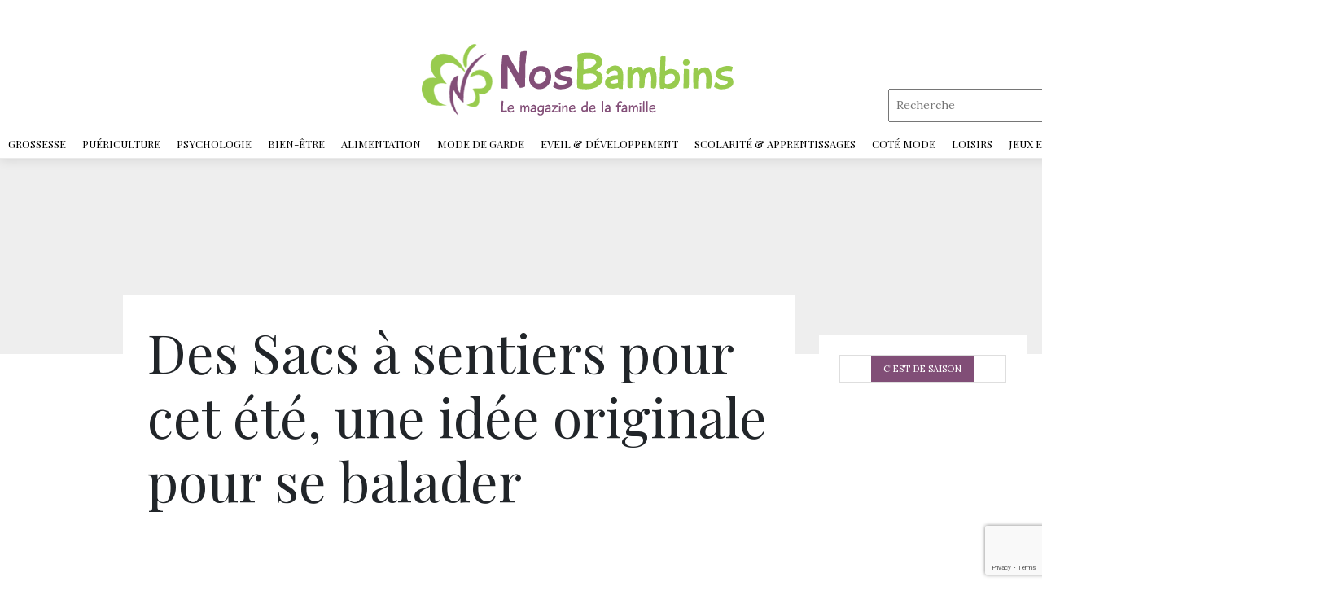

--- FILE ---
content_type: text/html; charset=UTF-8
request_url: https://www.nosbambins.com/des-sacs-a-sentiers-pour-cet-ete-une-idee-originale-pour-se-balader/
body_size: 21277
content:
<!DOCTYPE html>
<html>
<head lang="fr-FR">
<meta charset="UTF-8">
<link rel="shortcut icon" href="https://www.nosbambins.com/wp-content/uploads/2023/04/favicon.png" /><meta name='robots' content='max-image-preview:large' />
	<style>img:is([sizes="auto" i], [sizes^="auto," i]) { contain-intrinsic-size: 3000px 1500px }</style>
	<link rel='dns-prefetch' href='//www.nosbambins.com' />
<link rel='dns-prefetch' href='//stackpath.bootstrapcdn.com' />
<title></title><meta name="description" content=""><script type="text/javascript">
/* <![CDATA[ */
window._wpemojiSettings = {"baseUrl":"https:\/\/s.w.org\/images\/core\/emoji\/15.0.3\/72x72\/","ext":".png","svgUrl":"https:\/\/s.w.org\/images\/core\/emoji\/15.0.3\/svg\/","svgExt":".svg","source":{"concatemoji":"https:\/\/www.nosbambins.com\/wp-includes\/js\/wp-emoji-release.min.js?ver=6.7.4"}};
/*! This file is auto-generated */
!function(i,n){var o,s,e;function c(e){try{var t={supportTests:e,timestamp:(new Date).valueOf()};sessionStorage.setItem(o,JSON.stringify(t))}catch(e){}}function p(e,t,n){e.clearRect(0,0,e.canvas.width,e.canvas.height),e.fillText(t,0,0);var t=new Uint32Array(e.getImageData(0,0,e.canvas.width,e.canvas.height).data),r=(e.clearRect(0,0,e.canvas.width,e.canvas.height),e.fillText(n,0,0),new Uint32Array(e.getImageData(0,0,e.canvas.width,e.canvas.height).data));return t.every(function(e,t){return e===r[t]})}function u(e,t,n){switch(t){case"flag":return n(e,"\ud83c\udff3\ufe0f\u200d\u26a7\ufe0f","\ud83c\udff3\ufe0f\u200b\u26a7\ufe0f")?!1:!n(e,"\ud83c\uddfa\ud83c\uddf3","\ud83c\uddfa\u200b\ud83c\uddf3")&&!n(e,"\ud83c\udff4\udb40\udc67\udb40\udc62\udb40\udc65\udb40\udc6e\udb40\udc67\udb40\udc7f","\ud83c\udff4\u200b\udb40\udc67\u200b\udb40\udc62\u200b\udb40\udc65\u200b\udb40\udc6e\u200b\udb40\udc67\u200b\udb40\udc7f");case"emoji":return!n(e,"\ud83d\udc26\u200d\u2b1b","\ud83d\udc26\u200b\u2b1b")}return!1}function f(e,t,n){var r="undefined"!=typeof WorkerGlobalScope&&self instanceof WorkerGlobalScope?new OffscreenCanvas(300,150):i.createElement("canvas"),a=r.getContext("2d",{willReadFrequently:!0}),o=(a.textBaseline="top",a.font="600 32px Arial",{});return e.forEach(function(e){o[e]=t(a,e,n)}),o}function t(e){var t=i.createElement("script");t.src=e,t.defer=!0,i.head.appendChild(t)}"undefined"!=typeof Promise&&(o="wpEmojiSettingsSupports",s=["flag","emoji"],n.supports={everything:!0,everythingExceptFlag:!0},e=new Promise(function(e){i.addEventListener("DOMContentLoaded",e,{once:!0})}),new Promise(function(t){var n=function(){try{var e=JSON.parse(sessionStorage.getItem(o));if("object"==typeof e&&"number"==typeof e.timestamp&&(new Date).valueOf()<e.timestamp+604800&&"object"==typeof e.supportTests)return e.supportTests}catch(e){}return null}();if(!n){if("undefined"!=typeof Worker&&"undefined"!=typeof OffscreenCanvas&&"undefined"!=typeof URL&&URL.createObjectURL&&"undefined"!=typeof Blob)try{var e="postMessage("+f.toString()+"("+[JSON.stringify(s),u.toString(),p.toString()].join(",")+"));",r=new Blob([e],{type:"text/javascript"}),a=new Worker(URL.createObjectURL(r),{name:"wpTestEmojiSupports"});return void(a.onmessage=function(e){c(n=e.data),a.terminate(),t(n)})}catch(e){}c(n=f(s,u,p))}t(n)}).then(function(e){for(var t in e)n.supports[t]=e[t],n.supports.everything=n.supports.everything&&n.supports[t],"flag"!==t&&(n.supports.everythingExceptFlag=n.supports.everythingExceptFlag&&n.supports[t]);n.supports.everythingExceptFlag=n.supports.everythingExceptFlag&&!n.supports.flag,n.DOMReady=!1,n.readyCallback=function(){n.DOMReady=!0}}).then(function(){return e}).then(function(){var e;n.supports.everything||(n.readyCallback(),(e=n.source||{}).concatemoji?t(e.concatemoji):e.wpemoji&&e.twemoji&&(t(e.twemoji),t(e.wpemoji)))}))}((window,document),window._wpemojiSettings);
/* ]]> */
</script>
<style id='wp-emoji-styles-inline-css' type='text/css'>

	img.wp-smiley, img.emoji {
		display: inline !important;
		border: none !important;
		box-shadow: none !important;
		height: 1em !important;
		width: 1em !important;
		margin: 0 0.07em !important;
		vertical-align: -0.1em !important;
		background: none !important;
		padding: 0 !important;
	}
</style>
<link rel='stylesheet' id='wp-block-library-css' href='https://www.nosbambins.com/wp-includes/css/dist/block-library/style.min.css?ver=6.7.4' type='text/css' media='all' />
<style id='classic-theme-styles-inline-css' type='text/css'>
/*! This file is auto-generated */
.wp-block-button__link{color:#fff;background-color:#32373c;border-radius:9999px;box-shadow:none;text-decoration:none;padding:calc(.667em + 2px) calc(1.333em + 2px);font-size:1.125em}.wp-block-file__button{background:#32373c;color:#fff;text-decoration:none}
</style>
<style id='global-styles-inline-css' type='text/css'>
:root{--wp--preset--aspect-ratio--square: 1;--wp--preset--aspect-ratio--4-3: 4/3;--wp--preset--aspect-ratio--3-4: 3/4;--wp--preset--aspect-ratio--3-2: 3/2;--wp--preset--aspect-ratio--2-3: 2/3;--wp--preset--aspect-ratio--16-9: 16/9;--wp--preset--aspect-ratio--9-16: 9/16;--wp--preset--color--black: #000000;--wp--preset--color--cyan-bluish-gray: #abb8c3;--wp--preset--color--white: #ffffff;--wp--preset--color--pale-pink: #f78da7;--wp--preset--color--vivid-red: #cf2e2e;--wp--preset--color--luminous-vivid-orange: #ff6900;--wp--preset--color--luminous-vivid-amber: #fcb900;--wp--preset--color--light-green-cyan: #7bdcb5;--wp--preset--color--vivid-green-cyan: #00d084;--wp--preset--color--pale-cyan-blue: #8ed1fc;--wp--preset--color--vivid-cyan-blue: #0693e3;--wp--preset--color--vivid-purple: #9b51e0;--wp--preset--gradient--vivid-cyan-blue-to-vivid-purple: linear-gradient(135deg,rgba(6,147,227,1) 0%,rgb(155,81,224) 100%);--wp--preset--gradient--light-green-cyan-to-vivid-green-cyan: linear-gradient(135deg,rgb(122,220,180) 0%,rgb(0,208,130) 100%);--wp--preset--gradient--luminous-vivid-amber-to-luminous-vivid-orange: linear-gradient(135deg,rgba(252,185,0,1) 0%,rgba(255,105,0,1) 100%);--wp--preset--gradient--luminous-vivid-orange-to-vivid-red: linear-gradient(135deg,rgba(255,105,0,1) 0%,rgb(207,46,46) 100%);--wp--preset--gradient--very-light-gray-to-cyan-bluish-gray: linear-gradient(135deg,rgb(238,238,238) 0%,rgb(169,184,195) 100%);--wp--preset--gradient--cool-to-warm-spectrum: linear-gradient(135deg,rgb(74,234,220) 0%,rgb(151,120,209) 20%,rgb(207,42,186) 40%,rgb(238,44,130) 60%,rgb(251,105,98) 80%,rgb(254,248,76) 100%);--wp--preset--gradient--blush-light-purple: linear-gradient(135deg,rgb(255,206,236) 0%,rgb(152,150,240) 100%);--wp--preset--gradient--blush-bordeaux: linear-gradient(135deg,rgb(254,205,165) 0%,rgb(254,45,45) 50%,rgb(107,0,62) 100%);--wp--preset--gradient--luminous-dusk: linear-gradient(135deg,rgb(255,203,112) 0%,rgb(199,81,192) 50%,rgb(65,88,208) 100%);--wp--preset--gradient--pale-ocean: linear-gradient(135deg,rgb(255,245,203) 0%,rgb(182,227,212) 50%,rgb(51,167,181) 100%);--wp--preset--gradient--electric-grass: linear-gradient(135deg,rgb(202,248,128) 0%,rgb(113,206,126) 100%);--wp--preset--gradient--midnight: linear-gradient(135deg,rgb(2,3,129) 0%,rgb(40,116,252) 100%);--wp--preset--font-size--small: 13px;--wp--preset--font-size--medium: 20px;--wp--preset--font-size--large: 36px;--wp--preset--font-size--x-large: 42px;--wp--preset--spacing--20: 0.44rem;--wp--preset--spacing--30: 0.67rem;--wp--preset--spacing--40: 1rem;--wp--preset--spacing--50: 1.5rem;--wp--preset--spacing--60: 2.25rem;--wp--preset--spacing--70: 3.38rem;--wp--preset--spacing--80: 5.06rem;--wp--preset--shadow--natural: 6px 6px 9px rgba(0, 0, 0, 0.2);--wp--preset--shadow--deep: 12px 12px 50px rgba(0, 0, 0, 0.4);--wp--preset--shadow--sharp: 6px 6px 0px rgba(0, 0, 0, 0.2);--wp--preset--shadow--outlined: 6px 6px 0px -3px rgba(255, 255, 255, 1), 6px 6px rgba(0, 0, 0, 1);--wp--preset--shadow--crisp: 6px 6px 0px rgba(0, 0, 0, 1);}:where(.is-layout-flex){gap: 0.5em;}:where(.is-layout-grid){gap: 0.5em;}body .is-layout-flex{display: flex;}.is-layout-flex{flex-wrap: wrap;align-items: center;}.is-layout-flex > :is(*, div){margin: 0;}body .is-layout-grid{display: grid;}.is-layout-grid > :is(*, div){margin: 0;}:where(.wp-block-columns.is-layout-flex){gap: 2em;}:where(.wp-block-columns.is-layout-grid){gap: 2em;}:where(.wp-block-post-template.is-layout-flex){gap: 1.25em;}:where(.wp-block-post-template.is-layout-grid){gap: 1.25em;}.has-black-color{color: var(--wp--preset--color--black) !important;}.has-cyan-bluish-gray-color{color: var(--wp--preset--color--cyan-bluish-gray) !important;}.has-white-color{color: var(--wp--preset--color--white) !important;}.has-pale-pink-color{color: var(--wp--preset--color--pale-pink) !important;}.has-vivid-red-color{color: var(--wp--preset--color--vivid-red) !important;}.has-luminous-vivid-orange-color{color: var(--wp--preset--color--luminous-vivid-orange) !important;}.has-luminous-vivid-amber-color{color: var(--wp--preset--color--luminous-vivid-amber) !important;}.has-light-green-cyan-color{color: var(--wp--preset--color--light-green-cyan) !important;}.has-vivid-green-cyan-color{color: var(--wp--preset--color--vivid-green-cyan) !important;}.has-pale-cyan-blue-color{color: var(--wp--preset--color--pale-cyan-blue) !important;}.has-vivid-cyan-blue-color{color: var(--wp--preset--color--vivid-cyan-blue) !important;}.has-vivid-purple-color{color: var(--wp--preset--color--vivid-purple) !important;}.has-black-background-color{background-color: var(--wp--preset--color--black) !important;}.has-cyan-bluish-gray-background-color{background-color: var(--wp--preset--color--cyan-bluish-gray) !important;}.has-white-background-color{background-color: var(--wp--preset--color--white) !important;}.has-pale-pink-background-color{background-color: var(--wp--preset--color--pale-pink) !important;}.has-vivid-red-background-color{background-color: var(--wp--preset--color--vivid-red) !important;}.has-luminous-vivid-orange-background-color{background-color: var(--wp--preset--color--luminous-vivid-orange) !important;}.has-luminous-vivid-amber-background-color{background-color: var(--wp--preset--color--luminous-vivid-amber) !important;}.has-light-green-cyan-background-color{background-color: var(--wp--preset--color--light-green-cyan) !important;}.has-vivid-green-cyan-background-color{background-color: var(--wp--preset--color--vivid-green-cyan) !important;}.has-pale-cyan-blue-background-color{background-color: var(--wp--preset--color--pale-cyan-blue) !important;}.has-vivid-cyan-blue-background-color{background-color: var(--wp--preset--color--vivid-cyan-blue) !important;}.has-vivid-purple-background-color{background-color: var(--wp--preset--color--vivid-purple) !important;}.has-black-border-color{border-color: var(--wp--preset--color--black) !important;}.has-cyan-bluish-gray-border-color{border-color: var(--wp--preset--color--cyan-bluish-gray) !important;}.has-white-border-color{border-color: var(--wp--preset--color--white) !important;}.has-pale-pink-border-color{border-color: var(--wp--preset--color--pale-pink) !important;}.has-vivid-red-border-color{border-color: var(--wp--preset--color--vivid-red) !important;}.has-luminous-vivid-orange-border-color{border-color: var(--wp--preset--color--luminous-vivid-orange) !important;}.has-luminous-vivid-amber-border-color{border-color: var(--wp--preset--color--luminous-vivid-amber) !important;}.has-light-green-cyan-border-color{border-color: var(--wp--preset--color--light-green-cyan) !important;}.has-vivid-green-cyan-border-color{border-color: var(--wp--preset--color--vivid-green-cyan) !important;}.has-pale-cyan-blue-border-color{border-color: var(--wp--preset--color--pale-cyan-blue) !important;}.has-vivid-cyan-blue-border-color{border-color: var(--wp--preset--color--vivid-cyan-blue) !important;}.has-vivid-purple-border-color{border-color: var(--wp--preset--color--vivid-purple) !important;}.has-vivid-cyan-blue-to-vivid-purple-gradient-background{background: var(--wp--preset--gradient--vivid-cyan-blue-to-vivid-purple) !important;}.has-light-green-cyan-to-vivid-green-cyan-gradient-background{background: var(--wp--preset--gradient--light-green-cyan-to-vivid-green-cyan) !important;}.has-luminous-vivid-amber-to-luminous-vivid-orange-gradient-background{background: var(--wp--preset--gradient--luminous-vivid-amber-to-luminous-vivid-orange) !important;}.has-luminous-vivid-orange-to-vivid-red-gradient-background{background: var(--wp--preset--gradient--luminous-vivid-orange-to-vivid-red) !important;}.has-very-light-gray-to-cyan-bluish-gray-gradient-background{background: var(--wp--preset--gradient--very-light-gray-to-cyan-bluish-gray) !important;}.has-cool-to-warm-spectrum-gradient-background{background: var(--wp--preset--gradient--cool-to-warm-spectrum) !important;}.has-blush-light-purple-gradient-background{background: var(--wp--preset--gradient--blush-light-purple) !important;}.has-blush-bordeaux-gradient-background{background: var(--wp--preset--gradient--blush-bordeaux) !important;}.has-luminous-dusk-gradient-background{background: var(--wp--preset--gradient--luminous-dusk) !important;}.has-pale-ocean-gradient-background{background: var(--wp--preset--gradient--pale-ocean) !important;}.has-electric-grass-gradient-background{background: var(--wp--preset--gradient--electric-grass) !important;}.has-midnight-gradient-background{background: var(--wp--preset--gradient--midnight) !important;}.has-small-font-size{font-size: var(--wp--preset--font-size--small) !important;}.has-medium-font-size{font-size: var(--wp--preset--font-size--medium) !important;}.has-large-font-size{font-size: var(--wp--preset--font-size--large) !important;}.has-x-large-font-size{font-size: var(--wp--preset--font-size--x-large) !important;}
:where(.wp-block-post-template.is-layout-flex){gap: 1.25em;}:where(.wp-block-post-template.is-layout-grid){gap: 1.25em;}
:where(.wp-block-columns.is-layout-flex){gap: 2em;}:where(.wp-block-columns.is-layout-grid){gap: 2em;}
:root :where(.wp-block-pullquote){font-size: 1.5em;line-height: 1.6;}
</style>
<link rel='stylesheet' id='contact-form-7-css' href='https://www.nosbambins.com/wp-content/plugins/contact-form-7/includes/css/styles.css?ver=5.7.7' type='text/css' media='all' />
<link rel='stylesheet' id='default-css' href='https://www.nosbambins.com/wp-content/themes/generic-site-child/style.css?ver=6.7.4' type='text/css' media='all' />
<link rel='stylesheet' id='bootstrap4-css' href='https://www.nosbambins.com/wp-content/themes/generic-site/css/bootstrap4/bootstrap.min.css?ver=6.7.4' type='text/css' media='all' />
<link rel='stylesheet' id='font-awesome-css' href='https://stackpath.bootstrapcdn.com/font-awesome/4.7.0/css/font-awesome.min.css?ver=6.7.4' type='text/css' media='all' />
<link rel='stylesheet' id='aos-css' href='https://www.nosbambins.com/wp-content/themes/generic-site/css/aos.css?ver=6.7.4' type='text/css' media='all' />
<link rel='stylesheet' id='global-css' href='https://www.nosbambins.com/wp-content/themes/generic-site/css/global.css?ver=6.7.4' type='text/css' media='all' />
<link rel='stylesheet' id='style-css' href='https://www.nosbambins.com/wp-content/themes/generic-site/css/template.css?ver=6.7.4' type='text/css' media='all' />
<link rel='stylesheet' id='my-style-css' href='https://www.nosbambins.com/wp-content/themes/generic-site-child/css/style.css?ver=1.0' type='text/css' media='all' />
<script type="text/javascript" src="https://www.nosbambins.com/wp-content/themes/generic-site/js/jquery.min.js?ver=6.7.4" id="jquery-js"></script>
<link rel="https://api.w.org/" href="https://www.nosbambins.com/wp-json/" /><link rel="alternate" title="JSON" type="application/json" href="https://www.nosbambins.com/wp-json/wp/v2/posts/10041" /><link rel="EditURI" type="application/rsd+xml" title="RSD" href="https://www.nosbambins.com/xmlrpc.php?rsd" />
<meta name="generator" content="WordPress 6.7.4" />
<link rel="canonical" href="https://www.nosbambins.com/des-sacs-a-sentiers-pour-cet-ete-une-idee-originale-pour-se-balader/" />
<link rel='shortlink' href='https://www.nosbambins.com/?p=10041' />
<link rel="alternate" title="oEmbed (JSON)" type="application/json+oembed" href="https://www.nosbambins.com/wp-json/oembed/1.0/embed?url=https%3A%2F%2Fwww.nosbambins.com%2Fdes-sacs-a-sentiers-pour-cet-ete-une-idee-originale-pour-se-balader%2F" />
<link rel="alternate" title="oEmbed (XML)" type="text/xml+oembed" href="https://www.nosbambins.com/wp-json/oembed/1.0/embed?url=https%3A%2F%2Fwww.nosbambins.com%2Fdes-sacs-a-sentiers-pour-cet-ete-une-idee-originale-pour-se-balader%2F&#038;format=xml" />
<meta name="google-site-verification" content="sLIgRMlG8GI9KE4Oqs-x9DEsZ8YWYw6MMr_q1rbP3KA" />
<script>
 (function(i,s,o,g,r,a,m){i['GoogleAnalyticsObject']=r;i[r]=i[r]||function(){
 (i[r].q=i[r].q||[]).push(arguments)},i[r].l=1*new Date();a=s.createElement(o),
 m=s.getElementsByTagName(o)[0];a.async=1;a.src=g;m.parentNode.insertBefore(a,m)
 })(window,document,'script','http://web.archive.org/web/20230404152521/https://www.google-analytics.com/analytics.js','ga');
 ga('create', 'UA-46272509-1', 'auto');
 ga('send', 'pageview');
</script><style type="text/css">
	
.default_color_background,.menu-bars{background-color : #814e77 }
.default_color_text,a,h1 span,h2 span,h3 span,h4 span,h5 span,h6 span{color :#814e77 }
.default_color_border{border-color : #814e77 }
.navigation li a,.navigation li.disabled,.navigation li.active a{background-color: #814e77;}
.fa-bars,.overlay-nav .close{color: #814e77;}
nav li a:after{background-color: #814e77;}
a{color : #B108F5 }
a:hover{color : #99CB4F }
.archive h2 a{color :#000}
.main-menu,.bottom-menu{background-color:#fff;}
.main-menu.scrolling-down{-webkit-box-shadow: 0 2px 13px 0 rgba(0, 0, 0, .1);-moz-box-shadow: 0 2px 13px 0 rgba(0, 0, 0, .1);box-shadow: 0 2px 13px 0 rgba(0, 0, 0, .1);}	
nav li a{font-size:13px;}
nav li a{color:#000!important;}
nav li:hover > a,.current-menu-item > a{color:#97ce4b!important;}
.archive h1{color:#fff!important;}
</style></head>
<body class="post-template-default single single-post postid-10041 single-format-standard " style="">
	
<div id="before-menu"></div><div class="main-menu normal-menu menu-to-right hide-logo">
<div class="container">
<div class="text-center">
<a id="logo-ma" href="https://www.nosbambins.com">
<img class="logo-main" src="https://www.nosbambins.com/wp-content/uploads/2019/04/logo2-1.png" alt="logo">
</a>
</div>
</div>

<div class="social-search">	
<div class="social">
	<a href="https://www.facebook.com/actubeautemag" class="facebook icon-1x" target="_blank"><i class="fa fa-facebook"></i></a>
<a href="https://twitter.com/actubeaute" class="twitter icon-1x" target="_blank"><i class="fa fa-twitter"></i></a>
<a href="https://www.instagram.com/les_actus_de_la_beaute/" class="instagram icon-1x" target="_blank"><i class="fa fa-instagram"></i></a>
</div>

<div class="search">
<form method="get" class="searchform" role="search" action="/" style="">
<fieldset>
<input name="s" type="text" id="s" placeholder="Recherche" class="small-12">
</fieldset>
</form>	
</div>
</div>


<div class="">	
<nav class="navbar navbar-expand-xl pl-0 pr-0">
<a id="logo" href="https://www.nosbambins.com">
<img class="logo-main" src="https://www.nosbambins.com/wp-content/uploads/2019/04/logo2-1.png" alt="logo">
</a>	
<button class="navbar-toggler" type="button" data-toggle="collapse" data-target="#navbarsExample06" aria-controls="navbarsExample06" aria-expanded="false" aria-label="Toggle navigation">
<span class="navbar-toggler-icon">
<div class="menu_btn">	
<div class="menu-bars"></div>
<div class="menu-bars"></div>
<div class="menu-bars"></div>
</div>
</span>
</button> 
<div class="collapse navbar-collapse" id="navbarsExample06">
<ul id="main-menu" class="navbar-nav ml-auto mr-auto"><li id="menu-item-24599" class="menu-item menu-item-type-taxonomy menu-item-object-category menu-item-has-children"><a href="https://www.nosbambins.com/grossesse/">Grossesse<span>Attendre un bébé est un événement heureux pour toute la famille. C’est même une étape qui mérite d’être vécue avec la plus grande attention. L’attente d’un bébé est une phase émouvante dans la vie de la femme où elle va percevoir la vie d’un angle différent. Elle apprendra aussi qu’à partir de la 37ème semaine, le fœtus peut mémoriser des sons, entendre des voix et établir même un dialogue avec son entourage. Un tel constat incite la maman à parler, chanter, faire écouter de la musique à son futur enfant. En effet, grâce à la technique d’haptonomie, il est possible aux futurs parents de créer une relation précoce afin de tisser un lien affectif direct avec leur enfant. Le rôle du papa pendant la grossesse et après l’accouchement a parfaitement évolué ces dernières décennies. Il accepte ainsi volontiers d’accompagner la future maman lors de ses visites médicales mensuelles, assiste aux écographies, écoute le cœur du bébé battre, découvre les premières images de lui et se documente pour savoir s’occuper prochainement de son bébé. Tout au long de la grossesse, la femme enceinte doit profiter de cet événement émotionnel intense et savoir gérer ses émotions afin d’éviter les dérives telles que…</span></a>
<ul class="sub-menu">
	<li id="menu-item-24641" class="menu-item menu-item-type-taxonomy menu-item-object-category"><a href="https://www.nosbambins.com/grossesse/envie-de-bebe/">Envie de bébé<span>Envie d’avoir un bébé ? Vous avez enfin décidé de vous lancer dans la grande aventure ? Pleines d’émotions et plein d’amour vous attendent. La naissance d’un bébé doit surtout être planifiée et désirée de la part des parents. C’est ainsi qu’environ 98 % des couples ne décident pas avant d’avoir un couple stable sur tous les plans. L’une des exigences capitales est d’avoir déjà profité de sa vie de couple. Une autre contrainte s’impose pour faire un bébé, c’est la question d’écart entre les enfants. Par ailleurs, les femmes sont capables de contrôler leur fertilité via les moyens contraceptifs et choisir même la saison où elles voudraient accoucher. La saison favorable pour la naissance est le printemps en vue de la douceur du climat qui apporte tout le confort pour la maman et son bébé. De plus, cela permet à certaines professions de concilier vie privée et calendrier professionnel : les enseignantes par exemple, qui ont un bébé en avril, peuvent enchaîner congé maternité et vacances scolaires. A l’inverse toutefois, les femmes cadres ou les professions libérales préfèrent accoucher l’été, lorsque leur travail est moins actif.</span></a></li>
	<li id="menu-item-24707" class="menu-item menu-item-type-taxonomy menu-item-object-category"><a href="https://www.nosbambins.com/grossesse/attendre-un-enfant/">Attendre un enfant<span>Une grossesse est un événement important qui ne passe pas inaperçu parce qu’il est marqué par des mutations hormonales importantes. Les premiers symptômes sont le malaise et la fatigue. Une certaine fatigue va se faire sentir le soir, mais aussi dans la journée. Mais ce qui rend vraiment la vie d’une femme infernale c’est surtout les vomissements. Les premiers symptômes de la grossesse Vous ignorez encore que vous êtes enceinte ? Le premier signe que vous allez attendre est le retard des règles. C’est le moment de faire un test de grossesse que vous trouverez en pharmacie. Petit à petit, d’autres signes vont apparaître plus ou moins fréquents d’une femme à l’autre. Ces désagréments sont dus aux changements du métabolisme et aux hormones. Cause des vomissements 30% des femmes sont touchées par les nausées au début de leur grossesse. En effet, leur sensibilité à l’égard de certaines odeurs va même les conduire à des vomissements fréquents notamment au lever et même tout au long de la journée. Comment agir alors ? Un bon grand verre d’eau et quelques biscuits avant de sortir du lit pourraient vous aider à diminuer un peu les nausées. Les sucres lents et les fibres sont…</span></a></li>
	<li id="menu-item-24642" class="menu-item menu-item-type-taxonomy menu-item-object-category"><a href="https://www.nosbambins.com/grossesse/vetements-de-grossesse/">Vêtements de grossesse<span>Une femme enceinte aura besoin d’une gamme de vêtements confortables et tendance pour qu’elle puisse savourer pleinement ces moments d’exception et mettre en valeur ses formes et sa féminité. Elle peut même garder son style habituel et demeurer toujours zen et souriante. Une maman plus belle Les t-shirts d’allaitement stylés, les robes confortables ou encore les soutiens-gorge d’allaitement, sont spécialement conçu pour laisser les femmes qui viennent d’accoucher plus à l’aise et plus féminines. Vêtements de grossesse tendance Fini l’ère de camoufler ses formes et ses rondeurs, la mode grossesse de nos jours met l’accent sur les formes et tend à les faire dessiner, bien entendu tout en favorisant l’aisance de la femme enceinte. La diversité se décline ainsi à travers le choix des couleurs et des modèles. En tunique coton associée à un jean slim, ou sexy en robe en jersey à hauteur des genoux, vous serez vraiment sublime. En maillot de bain confortable, vous passerez des moments agréables au club d’aquagym. La femme enceinte aura besoin d’accessoires aussi pour agrémenter sa tenue et pour ajouter une touche d’harmonie à son look.</span></a></li>
	<li id="menu-item-24644" class="menu-item menu-item-type-taxonomy menu-item-object-category"><a href="https://www.nosbambins.com/grossesse/accouchement/">Accouchement<span>Le jour j approche ? Préparez au mieux votre accouchement en organisant votre valise ainsi que votre liste pense-bête pour être sûre de ne rien oublier. Un séjour à l’hôpital ou bien à la clinique dure cinq jours au maximum ; il est donc inutile de se charger d’accessoires et de vêtements et de toute façon la famille se mettra à la disposition de la jeune maman si elle a besoin de quoi que ce soit. Pour la salle de naissance Optez pour les vêtements de taille « naissance » ou « un mois ». Et si votre budget est serré, le mieux est de se munir de bodys et pyjamas pour bébé de « un mois ». Pour la maman Les goûts vestimentaires varient d’une femme à une autre. Les unes préférèrent les vêtements amples, les autres gardent toujours le même style habituel. Le plus important est de se sentir à l’aise pendant le séjour à la maternité. La maman aura aussi besoin de produits cosmétiques adaptés pour se faire belle pendant les visites de la famille et des proches.</span></a></li>
	<li id="menu-item-24643" class="menu-item menu-item-type-taxonomy menu-item-object-category"><a href="https://www.nosbambins.com/grossesse/apres-laccouchement/">Après l&rsquo;accouchement</a></li>
	<li id="menu-item-24708" class="menu-item menu-item-type-taxonomy menu-item-object-category"><a href="https://www.nosbambins.com/grossesse/rester-femme/">Rester femme<span>Que ce soit pendant ou après la grossesse, une femme doit accorder de l’importance à son look pour plaire à son conjoint. Elle aura ainsi besoin de robes de grossesse sexy, des jeans boy-friend et des t-shirt tendance pour tous les jours. Prendre soin de son corps pendant la grossesse Il existe de nombreux soins pour le corps adaptés à la grossesse. Massez également les seins avec une crème nourrissante, pour les préparer à la prise de volume. Et contre le dessèchement de la peau, très fréquent, misez sur des soins hydratants doux. Un look superbe avec vos nouvelles formes Décontractée dans un pantalon stretch en coton avec un haut cache-cœur ou confortablement vêtue d’une jupe stretch et d’un pull long, vous accomplissez vos tâches avec autant de bonne volonté que d’habitude. Être mère, c’est aussi rester femme Bien de femmes près la naissance de leur enfant ne font plus attention à leur apparence physique et se mettent à enfiler des habits amples pour camoufler leurs formes et défauts d’après grossesse. C’est extraordinaire d’être mère, mais une femme amoureuse est aussi une chose importante qui rend compte de votre degré d’attachement à votre conjoint. Savoir gérer sa vie Après l’accouchement,…</span></a></li>
	<li id="menu-item-24645" class="menu-item menu-item-type-taxonomy menu-item-object-category"><a href="https://www.nosbambins.com/psychologie/la-place-du-pere-un-peu-de-psycho/">La place du père</a></li>
	<li id="menu-item-24646" class="menu-item menu-item-type-taxonomy menu-item-object-category"><a href="https://www.nosbambins.com/grossesse/le-couple/">Le couple<span>Vivre à deux se cultive tous les jours, le bonheur dans la vie de couple se mesure par le degré de satisfaction sexuelle. Mais face à la routine de la vie quotidienne, la flamme risque de s’éteindre et de s’affadir petit à petit, et à partir de ce moment la femme va tout remettre en question. Ajouter une touche de romantisme à sa vie de couple Derrière les apparences, il y a une mécanique si subtile, des histoires personnelles si singulières ; Il est important de pimenter sa vie de couple en cherchant de nouvelles idées pour chasser la routine et introduire le bonheur dans sa vie de couple. La meilleure façon est d’opter pour des dîners romantiques, des sorties avec des amis ou en couple. La vie affective doit aussi être renouvelée, il faut être câlin et tendre vis à vis de son conjoint. Les 6 clés d’un couple heureux Le bonheur à deux se sent, se palpe, irradie. Donc certains moteurs sont nécessaires pour alimenter et attiser sa flamme. Nous en explorons six indispensables : tolérance, communication et partage des rêves et des projets ainsi que l’entente sexuelle.</span></a></li>
	<li id="menu-item-24647" class="menu-item menu-item-type-taxonomy menu-item-object-category"><a href="https://www.nosbambins.com/grossesse/sexualite-du-couple/">Sexualité du couple<span>Vous êtes à la recherche d’un élixir à concocter chaque jour pour stimuler votre désir sexuel ? Les aphrodisiaques n’est pas un mythe, mais une vérité ; Il suffit de découvrir les différents aliments et épices qui accroissent l’envie sexuel. Herbes et épices Le gingembre est connu pour ses vertus à provoquer l’afflux de sang vers les organes génitaux et une augmentation des spermatozoïdes. Les petites graines de la gousse de vanille naturelle seraient totalement euphorisantes. Le safran est un épice aphrodisiaque par excellence parce qu’il joue le rôle d’un stimulateur d’hormones. La cannelle tout comme le piment est un stimulant riche en vitamines. Le clou de girofle, un des plus puissants aphrodisiaques naturels, est efficace contre la fatigue mentale et physique. Les compléments alimentaires Le premier élément à vous préconiser c’est les fruits de mer, qui est un bon stimulant sexuel grâce à sa teneur en iode et en phosphore. Et si on vous donnait le choix, ne manquez pas l’huître qui en est la reine, riche en zinc, elle favorise une bonne production de testostérone qui stimule à la fois le désir chez l’homme et la femme. Le caviar, appelé aussi pain des amants par les Perses, dispose…</span></a></li>
	<li id="menu-item-24728" class="menu-item menu-item-type-custom menu-item-object-custom"><a href="/grossesse/sante-bien-etre/">Santé &#038; bien-être</a></li>
	<li id="menu-item-24648" class="menu-item menu-item-type-taxonomy menu-item-object-category"><a href="https://www.nosbambins.com/grossesse/vivre-avec-bebe/">Vivre avec bébé</a></li>
	<li id="menu-item-24727" class="menu-item menu-item-type-custom menu-item-object-custom"><a href="/grossesse/psycho/">Psycho</a></li>
</ul>
</li>
<li id="menu-item-24600" class="menu-item menu-item-type-taxonomy menu-item-object-category menu-item-has-children"><a href="https://www.nosbambins.com/puericulture/">Puériculture</a>
<ul class="sub-menu">
	<li id="menu-item-24650" class="menu-item menu-item-type-taxonomy menu-item-object-category"><a href="https://www.nosbambins.com/puericulture/petite-puericulture/">Petite puériculture</a></li>
	<li id="menu-item-24649" class="menu-item menu-item-type-taxonomy menu-item-object-category"><a href="https://www.nosbambins.com/puericulture/mobilier/">Mobilier</a></li>
	<li id="menu-item-24729" class="menu-item menu-item-type-custom menu-item-object-custom"><a href="/puericulture/poussette-landau/">Poussette &#038; landau</a></li>
	<li id="menu-item-24730" class="menu-item menu-item-type-custom menu-item-object-custom"><a href="/puericulture/sieges-auto/">Sièges auto</a></li>
	<li id="menu-item-24731" class="menu-item menu-item-type-custom menu-item-object-custom"><a href="/puericulture/chaise-haute/">Chaise haute</a></li>
	<li id="menu-item-24709" class="menu-item menu-item-type-taxonomy menu-item-object-category"><a href="https://www.nosbambins.com/puericulture/decoration-puericulture-equipement/">Décoration</a></li>
	<li id="menu-item-24711" class="menu-item menu-item-type-taxonomy menu-item-object-category"><a href="https://www.nosbambins.com/mode/naturel-bio-mode/">Naturel &amp; bio</a></li>
	<li id="menu-item-24710" class="menu-item menu-item-type-taxonomy menu-item-object-category"><a href="https://www.nosbambins.com/puericulture/securite-reglementations-puericulture/">Sécurité : règlementations</a></li>
</ul>
</li>
<li id="menu-item-24601" class="menu-item menu-item-type-taxonomy menu-item-object-category menu-item-has-children"><a href="https://www.nosbambins.com/psychologie/">Psychologie</a>
<ul class="sub-menu">
	<li id="menu-item-24732" class="menu-item menu-item-type-custom menu-item-object-custom"><a href="/psychologie/psycho-enfant/">Psycho-enfant</a></li>
	<li id="menu-item-24654" class="menu-item menu-item-type-taxonomy menu-item-object-category"><a href="https://www.nosbambins.com/psychologie/pyscho-famille/">Pyscho-famille</a></li>
	<li id="menu-item-24733" class="menu-item menu-item-type-custom menu-item-object-custom"><a href="/psychologie/psycho-couple/">Psycho-couple</a></li>
	<li id="menu-item-24652" class="menu-item menu-item-type-taxonomy menu-item-object-category"><a href="https://www.nosbambins.com/grossesse/sexualite-du-couple/">Sexualité du couple<span>Vous êtes à la recherche d’un élixir à concocter chaque jour pour stimuler votre désir sexuel ? Les aphrodisiaques n’est pas un mythe, mais une vérité ; Il suffit de découvrir les différents aliments et épices qui accroissent l’envie sexuel. Herbes et épices Le gingembre est connu pour ses vertus à provoquer l’afflux de sang vers les organes génitaux et une augmentation des spermatozoïdes. Les petites graines de la gousse de vanille naturelle seraient totalement euphorisantes. Le safran est un épice aphrodisiaque par excellence parce qu’il joue le rôle d’un stimulateur d’hormones. La cannelle tout comme le piment est un stimulant riche en vitamines. Le clou de girofle, un des plus puissants aphrodisiaques naturels, est efficace contre la fatigue mentale et physique. Les compléments alimentaires Le premier élément à vous préconiser c’est les fruits de mer, qui est un bon stimulant sexuel grâce à sa teneur en iode et en phosphore. Et si on vous donnait le choix, ne manquez pas l’huître qui en est la reine, riche en zinc, elle favorise une bonne production de testostérone qui stimule à la fois le désir chez l’homme et la femme. Le caviar, appelé aussi pain des amants par les Perses, dispose…</span></a></li>
	<li id="menu-item-24653" class="menu-item menu-item-type-taxonomy menu-item-object-category"><a href="https://www.nosbambins.com/psychologie/reprendre-le-travail/">Reprendre le travail</a></li>
	<li id="menu-item-24734" class="menu-item menu-item-type-custom menu-item-object-custom"><a href="/psychologie/rupture-familiale/">Rupture familiale</a></li>
	<li id="menu-item-24655" class="menu-item menu-item-type-taxonomy menu-item-object-category"><a href="https://www.nosbambins.com/psychologie/sommeil/">Sommeil</a></li>
	<li id="menu-item-24735" class="menu-item menu-item-type-custom menu-item-object-custom"><a href="/psychologie/deuil/">Deuil</a></li>
	<li id="menu-item-24714" class="menu-item menu-item-type-taxonomy menu-item-object-category"><a href="https://www.nosbambins.com/psychologie/pleurs/">Pleurs</a></li>
	<li id="menu-item-24656" class="menu-item menu-item-type-taxonomy menu-item-object-category"><a href="https://www.nosbambins.com/psychologie/infertilite/">Infertilité<span>Quand on envisage avoir un bébé, la question de fertilité est celle qui inquiète toutes les femmes aujourd’hui. Pour affronter les difficultés de fertilité, les risques d’échec, la procréation médicalement assistée, le soutien psychologique est indispensable. Grâce aux tests de fertilité approximatifs qui figurent sur le web, il est désormais possible d’accroitre ses chances de fertilité. Quelques clics suffisent pour que l’information vous soit livrée. Que vous ayez envie d’un bébé pour la première fois ou que vous soyez déjà maman, les conseils d’experts et les expériences des autres mamans pourraient vous être utiles. Booster ses chances pour avoir un bébé Pour booster ses chances de grossesse, la position allongée après le rapport sexuel pendant une bonne demi-heure est favorable pour aider les spermatozoïdes à se positionner. Toutefois si vous craignez les infections, ne manquez pas d’aller tout de suite vous laver. Quelle position choisir ? La meilleure façon de concevoir un bébé est la position du missionnaire (l’homme au dessus de la femme) pour permettre une pénétration optimale pour placer le sperme au niveau de l’utérus.</span></a></li>
	<li id="menu-item-24657" class="menu-item menu-item-type-taxonomy menu-item-object-category"><a href="https://www.nosbambins.com/psychologie/coaching-en-parentalite/">Coaching en parentalité</a></li>
	<li id="menu-item-24725" class="menu-item menu-item-type-taxonomy menu-item-object-category"><a href="https://www.nosbambins.com/psychologie/experts-et-conseils/">Experts et conseils</a></li>
</ul>
</li>
<li id="menu-item-24602" class="menu-item menu-item-type-taxonomy menu-item-object-category menu-item-has-children"><a href="https://www.nosbambins.com/bien-etre/">Bien-être</a>
<ul class="sub-menu">
	<li id="menu-item-24736" class="menu-item menu-item-type-custom menu-item-object-custom"><a href="/bien-etre/special-bebe/">Spécial bébé</a></li>
	<li id="menu-item-24658" class="menu-item menu-item-type-taxonomy menu-item-object-category"><a href="https://www.nosbambins.com/bien-etre/beaute/">Beauté</a></li>
	<li id="menu-item-24713" class="menu-item menu-item-type-taxonomy menu-item-object-category"><a href="https://www.nosbambins.com/bien-etre/hygiene/">Hygiène</a></li>
	<li id="menu-item-24737" class="menu-item menu-item-type-custom menu-item-object-custom"><a href="/bien-etre/forme-bien-etre/">Forme &#038; bien-être</a></li>
	<li id="menu-item-24738" class="menu-item menu-item-type-custom menu-item-object-custom"><a href="/bien-etre/retrouver-son-corps-apres-bebe/">Retrouver son corps après bébé</a></li>
	<li id="menu-item-24739" class="menu-item menu-item-type-custom menu-item-object-custom"><a href="/bien-etre/minceur-nutrition/">Minceur &#038; Nutrition</a></li>
	<li id="menu-item-24659" class="menu-item menu-item-type-taxonomy menu-item-object-category"><a href="https://www.nosbambins.com/bien-etre/produits-naturels-bio/">Produits naturels / bio</a></li>
	<li id="menu-item-24740" class="menu-item menu-item-type-custom menu-item-object-custom"><a href="/bien-etre/produits-diy/">Produits DIY</a></li>
</ul>
</li>
<li id="menu-item-24603" class="menu-item menu-item-type-taxonomy menu-item-object-category menu-item-has-children"><a href="https://www.nosbambins.com/alimentation/">Alimentation</a>
<ul class="sub-menu">
	<li id="menu-item-24660" class="menu-item menu-item-type-taxonomy menu-item-object-category"><a href="https://www.nosbambins.com/alimentation/allaitement/">Allaitement</a></li>
	<li id="menu-item-24661" class="menu-item menu-item-type-taxonomy menu-item-object-category"><a href="https://www.nosbambins.com/alimentation/le-petit-dejeuner/">Le petit-déjeuner</a></li>
	<li id="menu-item-24662" class="menu-item menu-item-type-taxonomy menu-item-object-category"><a href="https://www.nosbambins.com/alimentation/gouters-et-desserts/">Goûters et desserts</a></li>
	<li id="menu-item-24663" class="menu-item menu-item-type-taxonomy menu-item-object-category"><a href="https://www.nosbambins.com/alimentation/diversification/">Diversification</a></li>
	<li id="menu-item-24664" class="menu-item menu-item-type-taxonomy menu-item-object-category"><a href="https://www.nosbambins.com/alimentation/manger-equilibre/">Manger équilibré</a></li>
	<li id="menu-item-24665" class="menu-item menu-item-type-taxonomy menu-item-object-category"><a href="https://www.nosbambins.com/mode/naturel-bio-mode/">Naturel &amp; bio</a></li>
	<li id="menu-item-24666" class="menu-item menu-item-type-taxonomy menu-item-object-category"><a href="https://www.nosbambins.com/alimentation/idees-recettes/">Idées recettes</a></li>
	<li id="menu-item-24667" class="menu-item menu-item-type-taxonomy menu-item-object-category"><a href="https://www.nosbambins.com/alimentation/cuisiner-avec-les-enfants/">Cuisiner avec les enfants</a></li>
	<li id="menu-item-24741" class="menu-item menu-item-type-custom menu-item-object-custom"><a href="/alimentation/gourmandises-de-fetes/">Gourmandises de fêtes</a></li>
	<li id="menu-item-24668" class="menu-item menu-item-type-taxonomy menu-item-object-category"><a href="https://www.nosbambins.com/alimentation/shopping-cuisine/">Shopping cuisine</a></li>
</ul>
</li>
<li id="menu-item-24604" class="menu-item menu-item-type-taxonomy menu-item-object-category menu-item-has-children"><a href="https://www.nosbambins.com/mode-de-garde/">Mode de garde</a>
<ul class="sub-menu">
	<li id="menu-item-24669" class="menu-item menu-item-type-taxonomy menu-item-object-category"><a href="https://www.nosbambins.com/mode-de-garde/creches/">Crèches</a></li>
	<li id="menu-item-24670" class="menu-item menu-item-type-taxonomy menu-item-object-category"><a href="https://www.nosbambins.com/mode-de-garde/assistantes-maternelle/">Assistantes maternelle</a></li>
	<li id="menu-item-24671" class="menu-item menu-item-type-taxonomy menu-item-object-category"><a href="https://www.nosbambins.com/mode-de-garde/garde-a-domicile/">Garde à domicile</a></li>
	<li id="menu-item-24743" class="menu-item menu-item-type-custom menu-item-object-custom"><a href="/mode-de-garde/garde-extra-scolaire/">Garde extra scolaire</a></li>
	<li id="menu-item-24672" class="menu-item menu-item-type-taxonomy menu-item-object-category"><a href="https://www.nosbambins.com/mode-de-garde/baby-sitting/">Baby sitting</a></li>
	<li id="menu-item-24744" class="menu-item menu-item-type-custom menu-item-object-custom"><a href="/mode-de-garde/centres-de-loisirs/">Centres de loisirs</a></li>
</ul>
</li>
<li id="menu-item-24686" class="menu-item menu-item-type-taxonomy menu-item-object-category menu-item-has-children"><a href="https://www.nosbambins.com/eveil-developpement/">Eveil &amp; développement</a>
<ul class="sub-menu">
	<li id="menu-item-24673" class="menu-item menu-item-type-taxonomy menu-item-object-category"><a href="https://www.nosbambins.com/eveil-developpement/bebe-0-3ans/">Bébé 0-3ans</a></li>
	<li id="menu-item-24745" class="menu-item menu-item-type-custom menu-item-object-custom"><a href="/eveil-developpement/enfants-de-3-6-ans/">Enfants de 3- 6 ans</a></li>
	<li id="menu-item-24747" class="menu-item menu-item-type-custom menu-item-object-custom"><a href="/eveil-developpement/enfants-de-6-9-ans/">Enfants de 6-9 ans</a></li>
	<li id="menu-item-24748" class="menu-item menu-item-type-custom menu-item-object-custom"><a href="/eveil-developpement/enfants-de-9-12-ans/">Enfants de 9-12 ans</a></li>
	<li id="menu-item-24749" class="menu-item menu-item-type-custom menu-item-object-custom"><a href="/eveil-developpement/bilinguisme/">Bilinguisme</a></li>
	<li id="menu-item-24674" class="menu-item menu-item-type-taxonomy menu-item-object-category"><a href="https://www.nosbambins.com/eveil-developpement/droits-de-lenfant/">Droits de l&rsquo;enfant</a></li>
	<li id="menu-item-24675" class="menu-item menu-item-type-taxonomy menu-item-object-category"><a href="https://www.nosbambins.com/psychologie/coaching-en-parentalite/">Coaching en parentalité</a></li>
	<li id="menu-item-24676" class="menu-item menu-item-type-taxonomy menu-item-object-category"><a href="https://www.nosbambins.com/eveil-developpement/handicaps/">Handicaps</a></li>
	<li id="menu-item-24677" class="menu-item menu-item-type-taxonomy menu-item-object-category"><a href="https://www.nosbambins.com/association-caritative/">Associations caritatives</a></li>
</ul>
</li>
<li id="menu-item-24605" class="menu-item menu-item-type-taxonomy menu-item-object-category menu-item-has-children"><a href="https://www.nosbambins.com/apprentissage/">Scolarité &#038; Apprentissages</a>
<ul class="sub-menu">
	<li id="menu-item-24678" class="menu-item menu-item-type-taxonomy menu-item-object-category"><a href="https://www.nosbambins.com/apprentissage/rentree-des-classes/">Rentrée des classes</a></li>
	<li id="menu-item-24750" class="menu-item menu-item-type-custom menu-item-object-custom"><a href="/apprentissage/ecole-maternelle/">Ecole maternelle</a></li>
	<li id="menu-item-24751" class="menu-item menu-item-type-custom menu-item-object-custom"><a href="/apprentissage/ecole-primaire/">Ecole primaire</a></li>
	<li id="menu-item-24717" class="menu-item menu-item-type-taxonomy menu-item-object-category"><a href="https://www.nosbambins.com/apprentissage/ecole-maternelle-ecole-primaire/">Ecole maternelle + Ecole primaire</a></li>
	<li id="menu-item-24752" class="menu-item menu-item-type-custom menu-item-object-custom"><a href="/apprentissage/langues-etrangeres/">Langues étrangères</a></li>
	<li id="menu-item-24718" class="menu-item menu-item-type-taxonomy menu-item-object-category"><a href="https://www.nosbambins.com/apprentissage/soutien-scolaire/">Soutien scolaire</a></li>
	<li id="menu-item-24719" class="menu-item menu-item-type-taxonomy menu-item-object-category"><a href="https://www.nosbambins.com/apprentissage/apprendre-en-samusant/">Apprendre en s&rsquo;amusant</a></li>
	<li id="menu-item-24720" class="menu-item menu-item-type-taxonomy menu-item-object-category"><a href="https://www.nosbambins.com/apprentissage/douance-et-precocite/">Douance et précocité</a></li>
	<li id="menu-item-24679" class="menu-item menu-item-type-taxonomy menu-item-object-category"><a href="https://www.nosbambins.com/apprentissage/ecole-specialisees-dys-et-troubles-cognitifs/">Ecole spécialisées DYS et troubles cognitifs</a></li>
	<li id="menu-item-24680" class="menu-item menu-item-type-taxonomy menu-item-object-category"><a href="https://www.nosbambins.com/apprentissage/autres-voies-pedagogiques/">Autres voies pédagogiques</a></li>
	<li id="menu-item-24753" class="menu-item menu-item-type-custom menu-item-object-custom"><a href="/apprentissage/sejours-linguistiques/">Séjours linguistiques</a></li>
</ul>
</li>
<li id="menu-item-24606" class="menu-item menu-item-type-taxonomy menu-item-object-category menu-item-has-children"><a href="https://www.nosbambins.com/mode/">Coté Mode</a>
<ul class="sub-menu">
	<li id="menu-item-24681" class="menu-item menu-item-type-taxonomy menu-item-object-category"><a href="https://www.nosbambins.com/mode/bebes/">Bébés</a></li>
	<li id="menu-item-24682" class="menu-item menu-item-type-taxonomy menu-item-object-category"><a href="https://www.nosbambins.com/mode/enfants/">Enfants</a></li>
	<li id="menu-item-24683" class="menu-item menu-item-type-taxonomy menu-item-object-category"><a href="https://www.nosbambins.com/mode/naturel-bio-mode/">Naturel &amp; bio</a></li>
	<li id="menu-item-24716" class="menu-item menu-item-type-taxonomy menu-item-object-category"><a href="https://www.nosbambins.com/mode/chaussures-du-cote-de-la-mode/">Chaussures</a></li>
	<li id="menu-item-24684" class="menu-item menu-item-type-taxonomy menu-item-object-category"><a href="https://www.nosbambins.com/accessoires-301/">Accessoires</a></li>
	<li id="menu-item-24685" class="menu-item menu-item-type-taxonomy menu-item-object-category"><a href="https://www.nosbambins.com/bijoux-45/">Bijoux</a></li>
	<li id="menu-item-24715" class="menu-item menu-item-type-taxonomy menu-item-object-category"><a href="https://www.nosbambins.com/mode/ceremonie-et-fetes/">Cérémonie et fêtes</a></li>
</ul>
</li>
<li id="menu-item-24607" class="menu-item menu-item-type-taxonomy menu-item-object-category menu-item-has-children"><a href="https://www.nosbambins.com/loisirs/">Loisirs</a>
<ul class="sub-menu">
	<li id="menu-item-24687" class="menu-item menu-item-type-taxonomy menu-item-object-category"><a href="https://www.nosbambins.com/adresses-friendly-family/">Adresses friendly family</a></li>
	<li id="menu-item-24754" class="menu-item menu-item-type-custom menu-item-object-custom"><a href="/loisirs/sorties/">Sorties</a></li>
	<li id="menu-item-24722" class="menu-item menu-item-type-taxonomy menu-item-object-category"><a href="https://www.nosbambins.com/loisirs/visites-culturelles/">Visites culturelles</a></li>
	<li id="menu-item-24723" class="menu-item menu-item-type-taxonomy menu-item-object-category"><a href="https://www.nosbambins.com/loisirs/spectacles-et-concerts/">Spectacles et concerts</a></li>
	<li id="menu-item-24724" class="menu-item menu-item-type-taxonomy menu-item-object-category"><a href="https://www.nosbambins.com/loisirs/cinema/">Cinéma</a></li>
	<li id="menu-item-24688" class="menu-item menu-item-type-taxonomy menu-item-object-category"><a href="https://www.nosbambins.com/apprentissage/activites-extra-scolaires/">Activités extra-scolaires</a></li>
	<li id="menu-item-24755" class="menu-item menu-item-type-custom menu-item-object-custom"><a href="/loisirs/activites-sportives/">Activités sportives</a></li>
	<li id="menu-item-24756" class="menu-item menu-item-type-custom menu-item-object-custom"><a href="/loisirs/au-fil-des-saisons/">Au fil des saisons</a></li>
	<li id="menu-item-24689" class="menu-item menu-item-type-taxonomy menu-item-object-category"><a href="https://www.nosbambins.com/loisirs/vacances/">Vacances</a></li>
	<li id="menu-item-24712" class="menu-item menu-item-type-taxonomy menu-item-object-category"><a href="https://www.nosbambins.com/loisirs/divers/">Divers</a></li>
</ul>
</li>
<li id="menu-item-24608" class="menu-item menu-item-type-taxonomy menu-item-object-category menu-item-has-children"><a href="https://www.nosbambins.com/jeux-et-jouets/">Jeux et jouets</a>
<ul class="sub-menu">
	<li id="menu-item-24757" class="menu-item menu-item-type-custom menu-item-object-custom"><a href="/jeux-et-jouets/1er-age/">1er âge</a></li>
	<li id="menu-item-24690" class="menu-item menu-item-type-taxonomy menu-item-object-category"><a href="https://www.nosbambins.com/deguisements/">Déguisements</a></li>
	<li id="menu-item-24691" class="menu-item menu-item-type-taxonomy menu-item-object-category"><a href="https://www.nosbambins.com/jeux-et-jouets/poupees-et-peluches/">Poupées et peluches</a></li>
	<li id="menu-item-24758" class="menu-item menu-item-type-custom menu-item-object-custom"><a href="/jeux-et-jouets/imitation-et-decouverte/">Imitation et découverte</a></li>
	<li id="menu-item-24692" class="menu-item menu-item-type-taxonomy menu-item-object-category"><a href="https://www.nosbambins.com/jeux-et-jouets/activites-artistiques-et-creatives/">Activités artistiques et créatives</a></li>
	<li id="menu-item-24693" class="menu-item menu-item-type-taxonomy menu-item-object-category"><a href="https://www.nosbambins.com/jeux-et-jouets/jeux-de-construction/">Jeux de construction</a></li>
	<li id="menu-item-24759" class="menu-item menu-item-type-custom menu-item-object-custom"><a href="/jeux-et-jouets/jeux-de-societe/">Jeux de société</a></li>
	<li id="menu-item-24694" class="menu-item menu-item-type-taxonomy menu-item-object-category"><a href="https://www.nosbambins.com/jeux-et-jouets/jeux-videos-et-console/">Jeux videos et console</a></li>
	<li id="menu-item-24695" class="menu-item menu-item-type-taxonomy menu-item-object-category"><a href="https://www.nosbambins.com/jeux-et-jouets/jouets-et-jeux-dexterieur/">Jouets et jeux d&rsquo;extérieur</a></li>
	<li id="menu-item-24696" class="menu-item menu-item-type-taxonomy menu-item-object-category"><a href="https://www.nosbambins.com/jeux-et-jouets/applications/">Applications</a></li>
	<li id="menu-item-24697" class="menu-item menu-item-type-taxonomy menu-item-object-category"><a href="https://www.nosbambins.com/jeux-et-jouets/high-tech/">High Tech</a></li>
	<li id="menu-item-24721" class="menu-item menu-item-type-taxonomy menu-item-object-category"><a href="https://www.nosbambins.com/jeux-et-jouets/dvd-cd-rom/">DVD / CD rom</a></li>
	<li id="menu-item-24699" class="menu-item menu-item-type-taxonomy menu-item-object-category"><a href="https://www.nosbambins.com/jeux-et-jouets/divers-jeux-et-jouets/">Divers</a></li>
</ul>
</li>
<li id="menu-item-24609" class="menu-item menu-item-type-taxonomy menu-item-object-category menu-item-has-children"><a href="https://www.nosbambins.com/livres/">Livres</a>
<ul class="sub-menu">
	<li id="menu-item-24760" class="menu-item menu-item-type-custom menu-item-object-custom"><a href="/livres/livres-de-0-a-3-ans/">Livres de 0 à 3 ans</a></li>
	<li id="menu-item-24761" class="menu-item menu-item-type-custom menu-item-object-custom"><a href="/livres/livres-de-3-a-6-ans/">Livres de 3 à 6 ans</a></li>
	<li id="menu-item-24762" class="menu-item menu-item-type-custom menu-item-object-custom"><a href="/livres/livres-de-6-a-9-ans/">Livres de 6 à 9 ans</a></li>
	<li id="menu-item-24763" class="menu-item menu-item-type-custom menu-item-object-custom"><a href="/livres/livres-9-a-12-ans/">Livres 9 à 12 ans</a></li>
	<li id="menu-item-24764" class="menu-item menu-item-type-custom menu-item-object-custom"><a href="/livres/comptines/">Comptines</a></li>
	<li id="menu-item-24765" class="menu-item menu-item-type-custom menu-item-object-custom"><a href="/livres/beaux-livres/">Beaux livres</a></li>
	<li id="menu-item-24766" class="menu-item menu-item-type-custom menu-item-object-custom"><a href="/livres/livres-de-fetes/">Livres de fêtes</a></li>
	<li id="menu-item-24767" class="menu-item menu-item-type-custom menu-item-object-custom"><a href="/livres/livres-parentalite/">Livres parentalité</a></li>
	<li id="menu-item-24700" class="menu-item menu-item-type-taxonomy menu-item-object-category"><a href="https://www.nosbambins.com/livres/e-book/">E-book</a></li>
	<li id="menu-item-24768" class="menu-item menu-item-type-custom menu-item-object-custom"><a href="/livres/a-ecouter/">A écouter</a></li>
</ul>
</li>
<li id="menu-item-24610" class="menu-item menu-item-type-taxonomy menu-item-object-category current-post-ancestor current-menu-parent current-post-parent menu-item-has-children"><a href="https://www.nosbambins.com/fetes-cadeaux/">Fêtes &amp; Cadeaux</a>
<ul class="sub-menu">
	<li id="menu-item-24769" class="menu-item menu-item-type-custom menu-item-object-custom"><a href="/fetes-cadeaux/baby-shower/">Baby shower</a></li>
	<li id="menu-item-24701" class="menu-item menu-item-type-taxonomy menu-item-object-category"><a href="https://www.nosbambins.com/bebe-est-la/cadeau-de-naissance/">Cadeau de naissance</a></li>
	<li id="menu-item-24702" class="menu-item menu-item-type-taxonomy menu-item-object-category"><a href="https://www.nosbambins.com/fetes-cadeaux/anniversaires/">Anniversaires</a></li>
	<li id="menu-item-24703" class="menu-item menu-item-type-taxonomy menu-item-object-category"><a href="https://www.nosbambins.com/fetes-cadeaux/fetes-des-meres/">Fêtes des mères</a></li>
	<li id="menu-item-24704" class="menu-item menu-item-type-taxonomy menu-item-object-category"><a href="https://www.nosbambins.com/fetes-cadeaux/fetes-des-peres/">Fêtes des pères</a></li>
	<li id="menu-item-24705" class="menu-item menu-item-type-taxonomy menu-item-object-category"><a href="https://www.nosbambins.com/fetes-cadeaux/fetes-traditionnelles/">Fêtes traditionnelles</a></li>
	<li id="menu-item-24706" class="menu-item menu-item-type-taxonomy menu-item-object-category"><a href="https://www.nosbambins.com/fetes-cadeaux/fetes-de-fin-dannee/">Fêtes de fin d&rsquo;année</a></li>
	<li id="menu-item-24770" class="menu-item menu-item-type-custom menu-item-object-custom"><a href="/fetes-cadeaux/decoration-de-fetes/">Décoration de fêtes</a></li>
	<li id="menu-item-24771" class="menu-item menu-item-type-custom menu-item-object-custom"><a href="/fetes-cadeaux/diy/">DIY</a></li>
</ul>
</li>
<li id="menu-item-24611" class="menu-item menu-item-type-post_type menu-item-object-page"><a href="https://www.nosbambins.com/contact/">Contact</a></li>
</ul></div>
</nav>
</div>
</div>
<div class="main"><div class="container-fluid">  


<div class="subheader" style="background-position:center;">
<div id="mask" style=""></div> 
</div>



<div class="container">
<div class="row">
<div class="post-data col-md-9 col-lg-9 col-xs-12">
<div class="row">
<div class="col-md-12 col-xs-12">


</div>

<div class="col-md-12 col-xs-12">
<h1 class="title">Des Sacs à sentiers pour cet été, une idée originale pour se balader</h1>
<div class="text-center mb-4"><img class="img-fluid" src="" /></div>
<div class="blog-post-content mb-5"><p>Choisissez votre parcours, louez votre sac et arpentez la nature ou la ville en famille ou entre amis, en réalisant des activités ludiques, historiques, artistiques, naturalistes et sensorielles !</p>
<p>Des balades originales à Dijon, Mâlain et Plombières-les-Dijon qui vous permettront de découvrir l&rsquo;histoire, la nature et le patrimoine de notre région.</p>
<p>Vous trouverez des Sacs dans les points de location suivants : Office de tourisme de Dijon, Point Info tourisme de Velars sur Ouche, Bar à thé Infuz et nos locaux de Dijon.</p>
<p>Un seul tarif : 10€ la journée pour 5 personnes maximum</p>
<p>Pour plus d’informations, cliquez <A Href="http://www.pirouette-cacahuete.net/sacs_a_sentiers/sacs_a_sentiers_particulier.htm" target="_blank">ici</A></p>
<p>Ass Pirouette Cacahuète<br />
cecile artale<br />
19C rue de Bel Air<br />
21000 Dijon</p>
<div class='text-center'></div>
  
</div>
<div class="mb-5">Publié le 31 juillet 2013 par Anne Vaneson-Bigorgne</div>
</div>
</div>

<div class="related">Vous aimerez aussi …</div>
<div class="related-post">
<div class='row'>
<div class="col-md-4 post col-xs-12"> 
<div class="post-element">
<a href="https://www.nosbambins.com/comment-choisir-son-sapin-de-noel-2/"> 
<div class="title-related">Comment choisir son sapin de Noël ?</div>
</a>
</div>
</div>
<div class="col-md-4 post col-xs-12"> 
<div class="post-element">
<a href="https://www.nosbambins.com/les-calendriers-de-lavent-cest-aussi-pour-les-parents/"> 
<div class="title-related">Les calendriers de l’Avent, c’est aussi pour les parents !</div>
</a>
</div>
</div>
<div class="col-md-4 post col-xs-12"> 
<div class="post-element">
<a href="https://www.nosbambins.com/nos-bambins-a-18-ans-deja/"> 
<div class="title-related">Nos Bambins a 18 ans, déjà !</div>
</a>
</div>
</div>
</div>
</div>


</div><!---post-data--->
<div class="col-md-3 col-xs-12 col-lg-3">
<div class="sidebar">
<div class="widget-area">
<div class="widget_sidebar"><div
			
			class="so-widget-loop_nbb so-widget-loop_nbb-loop-nbb-st-d75171398898"
			
		>

<div class="carousel-post">
<div class="cat-name">C'EST DE SAISON</div>		
<div class="owl-carousel owl-theme third-style">
	
</div>
</div>
<script type="text/javascript">
    $(document).ready(function(){
        $('.third-style').owlCarousel({
            loop:true,
            margin:0,
            dots: true,
            items: 1,
            autoplay:true,
            autoplayTimeout:4000,
            autoplayHoverPause:true
        });
    });    
</script>
</div></div><div class="widget_text widget_sidebar"><div class="textwidget custom-html-widget"><script async src="http://pagead2.googlesyndication.com/pagead/js/adsbygoogle.js"></script>
<!-- Nosbambins-side -->
<ins class="adsbygoogle" style="display:inline-block;width:300px;height:250px" data-ad-client="ca-pub-5687169625704343" data-ad-slot="9047774316"></ins>
<script>
(adsbygoogle = window.adsbygoogle || []).push({});
</script></div></div><div class="widget_sidebar"><div
			
			class="so-widget-loop_nbb so-widget-loop_nbb-loop-nbb-st-d75171398898"
			
		>

<div class="carousel-post">
<div class="cat-name">LE SHOPPING DE NOS BAMBINS</div>		
<div class="owl-carousel owl-theme third-style">
<div class="item">
	<img width="300" height="225" src="https://www.nosbambins.com/wp-content/uploads/2025/11/calendrier_avent_2025-300x225.jpg" class="attachment-medium size-medium wp-post-image" alt="" decoding="async" fetchpriority="high" srcset="https://www.nosbambins.com/wp-content/uploads/2025/11/calendrier_avent_2025-300x225.jpg 300w, https://www.nosbambins.com/wp-content/uploads/2025/11/calendrier_avent_2025-768x576.jpg 768w, https://www.nosbambins.com/wp-content/uploads/2025/11/calendrier_avent_2025.jpg 800w" sizes="(max-width: 300px) 100vw, 300px" />	<div class="title"><a href="https://www.nosbambins.com/lavent-pour-que-les-enfants-attendent-noel-patiemment/">L’Avent pour que les enfants attendent Noël patiemment !</a></div>
	<div class="excerpt"><p>Cette année, la période de l’Avent commence le dimanche 30 novembre et non le 1er décembre comme on&#8230;</p>
</div>	
	</div>
<div class="item">
	<img width="300" height="225" src="https://www.nosbambins.com/wp-content/uploads/2025/11/halloween_2025-300x225.jpg" class="attachment-medium size-medium wp-post-image" alt="" decoding="async" srcset="https://www.nosbambins.com/wp-content/uploads/2025/11/halloween_2025-300x225.jpg 300w, https://www.nosbambins.com/wp-content/uploads/2025/11/halloween_2025-768x576.jpg 768w, https://www.nosbambins.com/wp-content/uploads/2025/11/halloween_2025.jpg 800w" sizes="(max-width: 300px) 100vw, 300px" />	<div class="title"><a href="https://www.nosbambins.com/tout-pour-une-fete-dhalloween-gentiment-terrifiante/">Tout pour une fête d’Halloween gentiment terrifiante !</a></div>
	<div class="excerpt"><p>Le 31 octobre arrive à grands pas ! Et comme chaque année pour cette soirée de la peur,&#8230;</p>
</div>	
	</div>
	
</div>
</div>
<script type="text/javascript">
    $(document).ready(function(){
        $('.third-style').owlCarousel({
            loop:true,
            margin:0,
            dots: true,
            items: 1,
            autoplay:true,
            autoplayTimeout:4000,
            autoplayHoverPause:true
        });
    });    
</script>
</div></div><div class="widget_text widget_sidebar"><div class="textwidget custom-html-widget"><script async src="http://pagead2.googlesyndication.com/pagead/js/adsbygoogle.js"></script>
<!-- Nosbambins-side -->
<ins class="adsbygoogle" style="display:inline-block;width:300px;height:250px" data-ad-client="ca-pub-5687169625704343" data-ad-slot="9047774316"></ins>
<script>
(adsbygoogle = window.adsbygoogle || []).push({});
</script></div></div><div class="widget_sidebar"><div
			
			class="so-widget-loop_nbb so-widget-loop_nbb-loop-nbb-st-d75171398898"
			
		>

<div class="carousel-post">
<div class="cat-name">JOUER A IMITER</div>		
<div class="owl-carousel owl-theme third-style">
<div class="item">
	<img width="300" height="225" src="https://www.nosbambins.com/wp-content/uploads/2024/12/peluche_loutre-300x225.png" class="attachment-medium size-medium wp-post-image" alt="" decoding="async" srcset="https://www.nosbambins.com/wp-content/uploads/2024/12/peluche_loutre-300x225.png 300w, https://www.nosbambins.com/wp-content/uploads/2024/12/peluche_loutre-768x576.png 768w, https://www.nosbambins.com/wp-content/uploads/2024/12/peluche_loutre.png 800w" sizes="(max-width: 300px) 100vw, 300px" />	<div class="title"><a href="https://www.nosbambins.com/une-loutre-en-peluche-pour-les-enfants-un-animal-qui-change-des-grands-classiques/">Une loutre en peluche pour les enfants, un animal qui change des grands classiques !</a></div>
	<div class="excerpt"><p>Les peluches quelles qu’elles soient, sont des compagnons pour les enfants. Doudou, meilleur ami, objet à câliner, confident,&#8230;</p>
</div>	
	</div>
<div class="item">
	<img width="300" height="225" src="https://www.nosbambins.com/wp-content/uploads/2025/01/CDISCOUNT_DINETTE-300x225.png" class="attachment-medium size-medium wp-post-image" alt="" decoding="async" loading="lazy" srcset="https://www.nosbambins.com/wp-content/uploads/2025/01/CDISCOUNT_DINETTE-300x225.png 300w, https://www.nosbambins.com/wp-content/uploads/2025/01/CDISCOUNT_DINETTE-768x576.png 768w, https://www.nosbambins.com/wp-content/uploads/2025/01/CDISCOUNT_DINETTE.png 800w" sizes="(max-width: 300px) 100vw, 300px" />	<div class="title"><a href="https://www.nosbambins.com/petit-chef-deviendra-grand/">Petit chef deviendra grand !</a></div>
	<div class="excerpt"><p>Les jeux d&rsquo;imitation constituent un véritable terrain d&rsquo;apprentissage qui permet aux enfants d’explorer, comprendre et s&rsquo;approprier ce qu’ils&#8230;</p>
</div>	
	</div>
	
</div>
</div>
<script type="text/javascript">
    $(document).ready(function(){
        $('.third-style').owlCarousel({
            loop:true,
            margin:0,
            dots: true,
            items: 1,
            autoplay:true,
            autoplayTimeout:4000,
            autoplayHoverPause:true
        });
    });    
</script>
</div></div><div class="widget_sidebar"><div
			
			class="so-widget-loop_nbb so-widget-loop_nbb-loop-nbb-st-d75171398898"
			
		>

<div class="carousel-post">
<div class="cat-name">JOUER EN TOUTE LIBERTE</div>		
<div class="owl-carousel owl-theme third-style">
<div class="item">
	<img width="300" height="225" src="https://www.nosbambins.com/wp-content/uploads/2025/10/trottinette_enfant_scooter_lab-300x225.jpg" class="attachment-medium size-medium wp-post-image" alt="" decoding="async" loading="lazy" srcset="https://www.nosbambins.com/wp-content/uploads/2025/10/trottinette_enfant_scooter_lab-300x225.jpg 300w, https://www.nosbambins.com/wp-content/uploads/2025/10/trottinette_enfant_scooter_lab-768x576.jpg 768w, https://www.nosbambins.com/wp-content/uploads/2025/10/trottinette_enfant_scooter_lab.jpg 800w" sizes="(max-width: 300px) 100vw, 300px" />	<div class="title"><a href="https://www.nosbambins.com/e-boom-de-la-trottinette-pour-enfant-bien-plus-quun-jeu/">Le boom de la trottinette pour enfant : bien plus qu&rsquo;un jeu !</a></div>
	<div class="excerpt"><p>L&rsquo;attrait pour la glisse est universel, et même les plus petits peuvent commencer à s&rsquo;y initier. La trottinette&#8230;</p>
</div>	
	</div>
<div class="item">
	<img width="300" height="234" src="https://www.nosbambins.com/wp-content/uploads/2024/12/ferrari_stradale_sf90_puzzle-3d_ravensburger-1-300x234.png" class="attachment-medium size-medium wp-post-image" alt="" decoding="async" loading="lazy" srcset="https://www.nosbambins.com/wp-content/uploads/2024/12/ferrari_stradale_sf90_puzzle-3d_ravensburger-1-300x234.png 300w, https://www.nosbambins.com/wp-content/uploads/2024/12/ferrari_stradale_sf90_puzzle-3d_ravensburger-1.png 743w" sizes="(max-width: 300px) 100vw, 300px" />	<div class="title"><a href="https://www.nosbambins.com/des-jeux-pour-creer-et-construire/">Des jeux pour créer et construire !</a></div>
	<div class="excerpt"><p>Comme chaque année, au moment de choisir les cadeaux à offrir, on hésite entre la liste des enfants&#8230;</p>
</div>	
	</div>
<div class="item">
	<img width="300" height="225" src="https://www.nosbambins.com/wp-content/uploads/2022/01/MEILLEUR-TIPI-300x225.jpg" class="attachment-medium size-medium wp-post-image" alt="" decoding="async" loading="lazy" srcset="https://www.nosbambins.com/wp-content/uploads/2022/01/MEILLEUR-TIPI-300x225.jpg 300w, https://www.nosbambins.com/wp-content/uploads/2022/01/MEILLEUR-TIPI-768x576.jpg 768w, https://www.nosbambins.com/wp-content/uploads/2022/01/MEILLEUR-TIPI-600x450.jpg 600w, https://www.nosbambins.com/wp-content/uploads/2022/01/MEILLEUR-TIPI.jpg 800w" sizes="(max-width: 300px) 100vw, 300px" />	<div class="title"><a href="https://www.nosbambins.com/comment-choisir-des-cabanes-et-des-tipis-pour-les-enfants/">Comment choisir des cabanes et des tipis pour les enfants ?</a></div>
	<div class="excerpt"><p>Quelle que soit la forme sous laquelle se matérialise le tipi (carton, tissu, plastique…), cette petite tente posée&#8230;</p>
</div>	
	</div>
<div class="item">
	<img width="300" height="256" src="https://www.nosbambins.com/wp-content/uploads/2021/08/TROTTINETTE-NEXTGEN-BEEPER-300x256.png" class="attachment-medium size-medium wp-post-image" alt="" decoding="async" loading="lazy" srcset="https://www.nosbambins.com/wp-content/uploads/2021/08/TROTTINETTE-NEXTGEN-BEEPER-300x256.png 300w, https://www.nosbambins.com/wp-content/uploads/2021/08/TROTTINETTE-NEXTGEN-BEEPER.png 703w, https://www.nosbambins.com/wp-content/uploads/2021/08/TROTTINETTE-NEXTGEN-BEEPER-600x512.png 600w" sizes="(max-width: 300px) 100vw, 300px" />	<div class="title"><a href="https://www.nosbambins.com/nextgen-une-nouvelle-trottinette-mecanique-beeper/">NextGen, une nouvelle trottinette mécanique Beeper</a></div>
	<div class="excerpt"><p>Les enfants débordent souvent d&rsquo;énergie. Varier les occupations n’est pas toujours simple. Conjuguer divertissement, activité physique ou apprentissage&#8230;</p>
</div>	
	</div>
<div class="item">
	<img width="300" height="300" src="https://www.nosbambins.com/wp-content/uploads/2021/08/trampoline-hexagonal-240-300x300.jpg" class="attachment-medium size-medium wp-post-image" alt="" decoding="async" loading="lazy" srcset="https://www.nosbambins.com/wp-content/uploads/2021/08/trampoline-hexagonal-240-300x300.jpg 300w, https://www.nosbambins.com/wp-content/uploads/2021/08/trampoline-hexagonal-240-150x150.jpg 150w, https://www.nosbambins.com/wp-content/uploads/2021/08/trampoline-hexagonal-240-60x60.jpg 60w, https://www.nosbambins.com/wp-content/uploads/2021/08/trampoline-hexagonal-240.jpg 600w" sizes="(max-width: 300px) 100vw, 300px" />	<div class="title"><a href="https://www.nosbambins.com/des-trampolines-pour-les-grands-et-les-petits/">Des trampolines pour les grands et les petits !</a></div>
	<div class="excerpt"><p>Durant les vacances estivales et avec le retour des beaux jours, c’est l’occasion rêvée pour les enfants de&#8230;</p>
</div>	
	</div>
<div class="item">
	<img width="300" height="192" src="https://www.nosbambins.com/wp-content/uploads/2021/06/TRIGANO-STORE-PORTIQUE-EXTERIEUR-DE-JEUX-300x192.png" class="attachment-medium size-medium wp-post-image" alt="" decoding="async" loading="lazy" srcset="https://www.nosbambins.com/wp-content/uploads/2021/06/TRIGANO-STORE-PORTIQUE-EXTERIEUR-DE-JEUX-300x192.png 300w, https://www.nosbambins.com/wp-content/uploads/2021/06/TRIGANO-STORE-PORTIQUE-EXTERIEUR-DE-JEUX-768x492.png 768w, https://www.nosbambins.com/wp-content/uploads/2021/06/TRIGANO-STORE-PORTIQUE-EXTERIEUR-DE-JEUX-1024x656.png 1024w, https://www.nosbambins.com/wp-content/uploads/2021/06/TRIGANO-STORE-PORTIQUE-EXTERIEUR-DE-JEUX-600x384.png 600w, https://www.nosbambins.com/wp-content/uploads/2021/06/TRIGANO-STORE-PORTIQUE-EXTERIEUR-DE-JEUX.png 1090w" sizes="(max-width: 300px) 100vw, 300px" />	<div class="title"><a href="https://www.nosbambins.com/et-si-laventure-etait-au-bout-du-jardin/">Et si l’aventure était au bout du jardin ?</a></div>
	<div class="excerpt"><p>Après trois confinements successifs, des couvre-feux à des heures différentes, des restrictions de d’éloignement pendant presque 15 mois,&#8230;</p>
</div>	
	</div>
<div class="item">
	<img width="300" height="225" src="https://www.nosbambins.com/wp-content/uploads/2020/06/NERF-MONTAGE-300x225.jpg" class="attachment-medium size-medium wp-post-image" alt="" decoding="async" loading="lazy" srcset="https://www.nosbambins.com/wp-content/uploads/2020/06/NERF-MONTAGE-300x225.jpg 300w, https://www.nosbambins.com/wp-content/uploads/2020/06/NERF-MONTAGE-768x577.jpg 768w, https://www.nosbambins.com/wp-content/uploads/2020/06/NERF-MONTAGE.jpg 799w, https://www.nosbambins.com/wp-content/uploads/2020/06/NERF-MONTAGE-600x451.jpg 600w" sizes="(max-width: 300px) 100vw, 300px" />	<div class="title"><a href="https://www.nosbambins.com/tas-ton-nerf/">T’AS TON NERF ?</a></div>
	<div class="excerpt"><p>A l’heure du déconfinement, des premières grosses chaleurs et des futures vacances estivales, le parc, le jardin, la&#8230;</p>
</div>	
	</div>
	
</div>
</div>
<script type="text/javascript">
    $(document).ready(function(){
        $('.third-style').owlCarousel({
            loop:true,
            margin:0,
            dots: true,
            items: 1,
            autoplay:true,
            autoplayTimeout:4000,
            autoplayHoverPause:true
        });
    });    
</script>
</div></div><div class="widget_sidebar"><div
			
			class="so-widget-loop_nbb so-widget-loop_nbb-loop-nbb-st-d75171398898"
			
		>

<div class="carousel-post">
<div class="cat-name">JEUX DE SOCIETE ET CREATIFS</div>		
<div class="owl-carousel owl-theme third-style">
<div class="item">
	<img width="300" height="225" src="https://www.nosbambins.com/wp-content/uploads/2024/10/kidyWOLF-300x225.png" class="attachment-medium size-medium wp-post-image" alt="" decoding="async" loading="lazy" srcset="https://www.nosbambins.com/wp-content/uploads/2024/10/kidyWOLF-300x225.png 300w, https://www.nosbambins.com/wp-content/uploads/2024/10/kidyWOLF-768x576.png 768w, https://www.nosbambins.com/wp-content/uploads/2024/10/kidyWOLF.png 800w" sizes="(max-width: 300px) 100vw, 300px" />	<div class="title"><a href="https://www.nosbambins.com/kidywolf-une-gamme-de-jeux-non-conncetee-qui-fait-grandir/">Kidywolf, une gamme de jeux non connectés qui fait grandir !  </a></div>
	<div class="excerpt"><p>Depuis 2019 la marque crée des jeux pour les enfants de 4 à 10 ans avec comme objectif&#8230;</p>
</div>	
	</div>
	
</div>
</div>
<script type="text/javascript">
    $(document).ready(function(){
        $('.third-style').owlCarousel({
            loop:true,
            margin:0,
            dots: true,
            items: 1,
            autoplay:true,
            autoplayTimeout:4000,
            autoplayHoverPause:true
        });
    });    
</script>
</div></div></div>
</div>
</div>
<!----sidebar--->
</div>
</div>
</div>




</div>
</div>
</div>

<div class="newsletter mt-5">
<div class="container">	
<div class="thb_subscribe" style="text-align:center">
<h3>NEWSLETTER</h3>	 	<p>Inscrivez vous à notre newsletter et recevez les dernières tendances dédiées<br> aux familles, parents et enfants</p>		
<form class="newsletter-form text-center" action="#" method="post">
<div class="row">	
<div class="col-lg-9 col-xs-12"><input style="width:100%" placeholder="Votre email" type="text" name="widget_subscribe" class="widget_subscribe"></div>
<div class="col-lg-3 col-xs-12"><button style="padding:12px" type="submit" name="submit" class="btn large black">S’ABONNER</button></div>
</div>
</form>
<div class="result"></div>
</div>
</div>
</div>

<footer style="background-color:#fff">
<div class="container"><div class="row"><div class="col-md-4 col-xs-12"><div class="widget_footer">			<div class="textwidget"><ul>
<li><a href="/grossesse/">GROSSESSE</a></li>
<li><a href="/puericulture/">PUERICULTURE</a></li>
<li><a href="/psychologie/">PSYCHOLOGIE</a></li>
<li><a href="/bien-etre/beaute/">BEAUTE & BIEN-ETRE</a></li>
<li><a href="/alimentation/">ALIMENTATION</a></li>
<li><a href="/mode-de-garde/">MODES DE GARDE</a></li>
<li><a href="/eveil-developpement/">EVEIL & DEVELOPPEMENT</a></li>
</ul></div>
		</div></div><div class="col-md-4 col-xs-12"><div class="widget_footer">			<div class="textwidget"><div style="text-align:center"><img src="/wp-content/uploads/2016/11/logo2-1.png"></div>
<div style="margin-top:25px;text-align:center">
<a href="https://www.facebook.com/nosbambins" class="facebook icon-1x" target="_blank"><i class="fa fa-facebook"></i></a>
<a href="https://twitter.com/nosbambins" class="twitter icon-1x" target="_blank"><i class="fa fa-twitter"></i></a>
<a href="http://www.instagramcn.com/nosbambins" class="instagram icon-1x" target="_blank"><i class="fa fa-instagram"></i></a>
<a href="#" class="google-plus icon-1x" target="_blank"><i class="fa fa-google-plus"></i></a>										</div></div>
		</div></div><div class="col-md-4 col-xs-12"><div class="widget_footer">			<div class="textwidget"><ul>
<li><a href="/apprentissage/">SCOLARITÉ & APPRENTISSAGE</a></li>
<li><a href="/mode/">COTE MODE</a></li>
<li><a href="/loisirs/">LOISIRS</a></li>
<li><a href="/jeux-et-jouets/">JEUX & JOUETS</a></li>
<li><a href="/livre/">LIVRE</a></li>
<li><a href="/fetes-cadeaux/">FÊTES & CADEAUX</a></li>
<li><a href="/contact">CONTACT</a></li>
</ul></div>
		</div></div></div></div><div class="copyright-bloc"><div class="container"><div class='col-md-12 copyright'>Copyright ©2017, NosBamBins.com. Tous droits réservés  | <a href="/mentions-legales/">Mentions légales</a> | Crédit: <a href="http://www.offshore-referencement.com" target="_blank">Offshore Référencement</a></div></div></div></footer>


<script type="text/javascript" src="https://www.nosbambins.com/wp-content/plugins/contact-form-7/includes/swv/js/index.js?ver=5.7.7" id="swv-js"></script>
<script type="text/javascript" id="contact-form-7-js-extra">
/* <![CDATA[ */
var wpcf7 = {"api":{"root":"https:\/\/www.nosbambins.com\/wp-json\/","namespace":"contact-form-7\/v1"}};
/* ]]> */
</script>
<script type="text/javascript" src="https://www.nosbambins.com/wp-content/plugins/contact-form-7/includes/js/index.js?ver=5.7.7" id="contact-form-7-js"></script>
<script type="text/javascript" src="https://www.nosbambins.com/wp-content/themes/generic-site/js/bootstrap.min.js" id="bootstrap4-js"></script>
<script type="text/javascript" src="https://www.nosbambins.com/wp-content/themes/generic-site/js/aos.js" id="aos-js"></script>
<script type="text/javascript" src="https://www.nosbambins.com/wp-content/themes/generic-site/js/rellax.min.js" id="rellax-js"></script>
<script type="text/javascript" src="https://www.nosbambins.com/wp-content/themes/generic-site/js/default_script.js" id="default_script-js"></script>
<script type="text/javascript" src="https://www.google.com/recaptcha/api.js?render=6LdfU54kAAAAAMFY4XpzaxO49-vA0xKsEs68dy1A&amp;ver=3.0" id="google-recaptcha-js"></script>
<script type="text/javascript" src="https://www.nosbambins.com/wp-includes/js/dist/vendor/wp-polyfill.min.js?ver=3.15.0" id="wp-polyfill-js"></script>
<script type="text/javascript" id="wpcf7-recaptcha-js-extra">
/* <![CDATA[ */
var wpcf7_recaptcha = {"sitekey":"6LdfU54kAAAAAMFY4XpzaxO49-vA0xKsEs68dy1A","actions":{"homepage":"homepage","contactform":"contactform"}};
/* ]]> */
</script>
<script type="text/javascript" src="https://www.nosbambins.com/wp-content/plugins/contact-form-7/modules/recaptcha/index.js?ver=5.7.7" id="wpcf7-recaptcha-js"></script>

<script type="text/javascript">
jQuery('.remove-margin-bottom').parent(".so-panel").css("margin-bottom","0px");
</script>
<script type="text/javascript">
var nav = jQuery('.main-menu:not(.creative-menu-open)');
var menu_height = jQuery(".main-menu").height();	
jQuery(window).scroll(function () {	
if (jQuery(this).scrollTop() > 125) {	
nav.addClass("fixed-menu");
jQuery(".main-menu").addClass("scrolling-down");
jQuery("#before-menu").css("height",menu_height);
setTimeout(function(){ jQuery('.fixed-menu').css("top", "0"); },600)
} else {
jQuery(".main-menu").removeClass("scrolling-down");
nav.removeClass("fixed-menu");
jQuery("#before-menu").css("height","0px");
jQuery('.fixed-menu').css("top", "-200px");
nav.attr('style', '');
}
});
</script>

<script type="text/javascript">
	jQuery(document).ready(function() {
    	setTimeout(function() {
         	jQuery('html,body').css("width","105%");
    	}, 2000);
	});
</script>

<link rel="stylesheet" href="https://cdnjs.cloudflare.com/ajax/libs/OwlCarousel2/2.3.4/assets/owl.carousel.min.css" integrity="sha512-tS3S5qG0BlhnQROyJXvNjeEM4UpMXHrQfTGmbQ1gKmelCxlSEBUaxhRBj/EFTzpbP4RVSrpEikbmdJobCvhE3g==" crossorigin="anonymous" referrerpolicy="no-referrer" />
<link rel="stylesheet" href="https://cdnjs.cloudflare.com/ajax/libs/OwlCarousel2/2.3.4/assets/owl.theme.default.min.css" integrity="sha512-sMXtMNL1zRzolHYKEujM2AqCLUR9F2C4/05cdbxjjLSRvMQIciEPCQZo++nk7go3BtSuK9kfa/s+a4f4i5pLkw==" crossorigin="anonymous" referrerpolicy="no-referrer" />
<script src="https://cdnjs.cloudflare.com/ajax/libs/OwlCarousel2/2.3.4/owl.carousel.min.js" integrity="sha512-bPs7Ae6pVvhOSiIcyUClR7/q2OAsRiovw4vAkX+zJbw3ShAeeqezq50RIIcIURq7Oa20rW2n2q+fyXBNcU9lrw==" crossorigin="anonymous" referrerpolicy="no-referrer"></script>



</body>
</html>   

--- FILE ---
content_type: text/html; charset=utf-8
request_url: https://www.google.com/recaptcha/api2/anchor?ar=1&k=6LdfU54kAAAAAMFY4XpzaxO49-vA0xKsEs68dy1A&co=aHR0cHM6Ly93d3cubm9zYmFtYmlucy5jb206NDQz&hl=en&v=7gg7H51Q-naNfhmCP3_R47ho&size=invisible&anchor-ms=20000&execute-ms=30000&cb=waarjpxdi0p6
body_size: 48054
content:
<!DOCTYPE HTML><html dir="ltr" lang="en"><head><meta http-equiv="Content-Type" content="text/html; charset=UTF-8">
<meta http-equiv="X-UA-Compatible" content="IE=edge">
<title>reCAPTCHA</title>
<style type="text/css">
/* cyrillic-ext */
@font-face {
  font-family: 'Roboto';
  font-style: normal;
  font-weight: 400;
  font-stretch: 100%;
  src: url(//fonts.gstatic.com/s/roboto/v48/KFO7CnqEu92Fr1ME7kSn66aGLdTylUAMa3GUBHMdazTgWw.woff2) format('woff2');
  unicode-range: U+0460-052F, U+1C80-1C8A, U+20B4, U+2DE0-2DFF, U+A640-A69F, U+FE2E-FE2F;
}
/* cyrillic */
@font-face {
  font-family: 'Roboto';
  font-style: normal;
  font-weight: 400;
  font-stretch: 100%;
  src: url(//fonts.gstatic.com/s/roboto/v48/KFO7CnqEu92Fr1ME7kSn66aGLdTylUAMa3iUBHMdazTgWw.woff2) format('woff2');
  unicode-range: U+0301, U+0400-045F, U+0490-0491, U+04B0-04B1, U+2116;
}
/* greek-ext */
@font-face {
  font-family: 'Roboto';
  font-style: normal;
  font-weight: 400;
  font-stretch: 100%;
  src: url(//fonts.gstatic.com/s/roboto/v48/KFO7CnqEu92Fr1ME7kSn66aGLdTylUAMa3CUBHMdazTgWw.woff2) format('woff2');
  unicode-range: U+1F00-1FFF;
}
/* greek */
@font-face {
  font-family: 'Roboto';
  font-style: normal;
  font-weight: 400;
  font-stretch: 100%;
  src: url(//fonts.gstatic.com/s/roboto/v48/KFO7CnqEu92Fr1ME7kSn66aGLdTylUAMa3-UBHMdazTgWw.woff2) format('woff2');
  unicode-range: U+0370-0377, U+037A-037F, U+0384-038A, U+038C, U+038E-03A1, U+03A3-03FF;
}
/* math */
@font-face {
  font-family: 'Roboto';
  font-style: normal;
  font-weight: 400;
  font-stretch: 100%;
  src: url(//fonts.gstatic.com/s/roboto/v48/KFO7CnqEu92Fr1ME7kSn66aGLdTylUAMawCUBHMdazTgWw.woff2) format('woff2');
  unicode-range: U+0302-0303, U+0305, U+0307-0308, U+0310, U+0312, U+0315, U+031A, U+0326-0327, U+032C, U+032F-0330, U+0332-0333, U+0338, U+033A, U+0346, U+034D, U+0391-03A1, U+03A3-03A9, U+03B1-03C9, U+03D1, U+03D5-03D6, U+03F0-03F1, U+03F4-03F5, U+2016-2017, U+2034-2038, U+203C, U+2040, U+2043, U+2047, U+2050, U+2057, U+205F, U+2070-2071, U+2074-208E, U+2090-209C, U+20D0-20DC, U+20E1, U+20E5-20EF, U+2100-2112, U+2114-2115, U+2117-2121, U+2123-214F, U+2190, U+2192, U+2194-21AE, U+21B0-21E5, U+21F1-21F2, U+21F4-2211, U+2213-2214, U+2216-22FF, U+2308-230B, U+2310, U+2319, U+231C-2321, U+2336-237A, U+237C, U+2395, U+239B-23B7, U+23D0, U+23DC-23E1, U+2474-2475, U+25AF, U+25B3, U+25B7, U+25BD, U+25C1, U+25CA, U+25CC, U+25FB, U+266D-266F, U+27C0-27FF, U+2900-2AFF, U+2B0E-2B11, U+2B30-2B4C, U+2BFE, U+3030, U+FF5B, U+FF5D, U+1D400-1D7FF, U+1EE00-1EEFF;
}
/* symbols */
@font-face {
  font-family: 'Roboto';
  font-style: normal;
  font-weight: 400;
  font-stretch: 100%;
  src: url(//fonts.gstatic.com/s/roboto/v48/KFO7CnqEu92Fr1ME7kSn66aGLdTylUAMaxKUBHMdazTgWw.woff2) format('woff2');
  unicode-range: U+0001-000C, U+000E-001F, U+007F-009F, U+20DD-20E0, U+20E2-20E4, U+2150-218F, U+2190, U+2192, U+2194-2199, U+21AF, U+21E6-21F0, U+21F3, U+2218-2219, U+2299, U+22C4-22C6, U+2300-243F, U+2440-244A, U+2460-24FF, U+25A0-27BF, U+2800-28FF, U+2921-2922, U+2981, U+29BF, U+29EB, U+2B00-2BFF, U+4DC0-4DFF, U+FFF9-FFFB, U+10140-1018E, U+10190-1019C, U+101A0, U+101D0-101FD, U+102E0-102FB, U+10E60-10E7E, U+1D2C0-1D2D3, U+1D2E0-1D37F, U+1F000-1F0FF, U+1F100-1F1AD, U+1F1E6-1F1FF, U+1F30D-1F30F, U+1F315, U+1F31C, U+1F31E, U+1F320-1F32C, U+1F336, U+1F378, U+1F37D, U+1F382, U+1F393-1F39F, U+1F3A7-1F3A8, U+1F3AC-1F3AF, U+1F3C2, U+1F3C4-1F3C6, U+1F3CA-1F3CE, U+1F3D4-1F3E0, U+1F3ED, U+1F3F1-1F3F3, U+1F3F5-1F3F7, U+1F408, U+1F415, U+1F41F, U+1F426, U+1F43F, U+1F441-1F442, U+1F444, U+1F446-1F449, U+1F44C-1F44E, U+1F453, U+1F46A, U+1F47D, U+1F4A3, U+1F4B0, U+1F4B3, U+1F4B9, U+1F4BB, U+1F4BF, U+1F4C8-1F4CB, U+1F4D6, U+1F4DA, U+1F4DF, U+1F4E3-1F4E6, U+1F4EA-1F4ED, U+1F4F7, U+1F4F9-1F4FB, U+1F4FD-1F4FE, U+1F503, U+1F507-1F50B, U+1F50D, U+1F512-1F513, U+1F53E-1F54A, U+1F54F-1F5FA, U+1F610, U+1F650-1F67F, U+1F687, U+1F68D, U+1F691, U+1F694, U+1F698, U+1F6AD, U+1F6B2, U+1F6B9-1F6BA, U+1F6BC, U+1F6C6-1F6CF, U+1F6D3-1F6D7, U+1F6E0-1F6EA, U+1F6F0-1F6F3, U+1F6F7-1F6FC, U+1F700-1F7FF, U+1F800-1F80B, U+1F810-1F847, U+1F850-1F859, U+1F860-1F887, U+1F890-1F8AD, U+1F8B0-1F8BB, U+1F8C0-1F8C1, U+1F900-1F90B, U+1F93B, U+1F946, U+1F984, U+1F996, U+1F9E9, U+1FA00-1FA6F, U+1FA70-1FA7C, U+1FA80-1FA89, U+1FA8F-1FAC6, U+1FACE-1FADC, U+1FADF-1FAE9, U+1FAF0-1FAF8, U+1FB00-1FBFF;
}
/* vietnamese */
@font-face {
  font-family: 'Roboto';
  font-style: normal;
  font-weight: 400;
  font-stretch: 100%;
  src: url(//fonts.gstatic.com/s/roboto/v48/KFO7CnqEu92Fr1ME7kSn66aGLdTylUAMa3OUBHMdazTgWw.woff2) format('woff2');
  unicode-range: U+0102-0103, U+0110-0111, U+0128-0129, U+0168-0169, U+01A0-01A1, U+01AF-01B0, U+0300-0301, U+0303-0304, U+0308-0309, U+0323, U+0329, U+1EA0-1EF9, U+20AB;
}
/* latin-ext */
@font-face {
  font-family: 'Roboto';
  font-style: normal;
  font-weight: 400;
  font-stretch: 100%;
  src: url(//fonts.gstatic.com/s/roboto/v48/KFO7CnqEu92Fr1ME7kSn66aGLdTylUAMa3KUBHMdazTgWw.woff2) format('woff2');
  unicode-range: U+0100-02BA, U+02BD-02C5, U+02C7-02CC, U+02CE-02D7, U+02DD-02FF, U+0304, U+0308, U+0329, U+1D00-1DBF, U+1E00-1E9F, U+1EF2-1EFF, U+2020, U+20A0-20AB, U+20AD-20C0, U+2113, U+2C60-2C7F, U+A720-A7FF;
}
/* latin */
@font-face {
  font-family: 'Roboto';
  font-style: normal;
  font-weight: 400;
  font-stretch: 100%;
  src: url(//fonts.gstatic.com/s/roboto/v48/KFO7CnqEu92Fr1ME7kSn66aGLdTylUAMa3yUBHMdazQ.woff2) format('woff2');
  unicode-range: U+0000-00FF, U+0131, U+0152-0153, U+02BB-02BC, U+02C6, U+02DA, U+02DC, U+0304, U+0308, U+0329, U+2000-206F, U+20AC, U+2122, U+2191, U+2193, U+2212, U+2215, U+FEFF, U+FFFD;
}
/* cyrillic-ext */
@font-face {
  font-family: 'Roboto';
  font-style: normal;
  font-weight: 500;
  font-stretch: 100%;
  src: url(//fonts.gstatic.com/s/roboto/v48/KFO7CnqEu92Fr1ME7kSn66aGLdTylUAMa3GUBHMdazTgWw.woff2) format('woff2');
  unicode-range: U+0460-052F, U+1C80-1C8A, U+20B4, U+2DE0-2DFF, U+A640-A69F, U+FE2E-FE2F;
}
/* cyrillic */
@font-face {
  font-family: 'Roboto';
  font-style: normal;
  font-weight: 500;
  font-stretch: 100%;
  src: url(//fonts.gstatic.com/s/roboto/v48/KFO7CnqEu92Fr1ME7kSn66aGLdTylUAMa3iUBHMdazTgWw.woff2) format('woff2');
  unicode-range: U+0301, U+0400-045F, U+0490-0491, U+04B0-04B1, U+2116;
}
/* greek-ext */
@font-face {
  font-family: 'Roboto';
  font-style: normal;
  font-weight: 500;
  font-stretch: 100%;
  src: url(//fonts.gstatic.com/s/roboto/v48/KFO7CnqEu92Fr1ME7kSn66aGLdTylUAMa3CUBHMdazTgWw.woff2) format('woff2');
  unicode-range: U+1F00-1FFF;
}
/* greek */
@font-face {
  font-family: 'Roboto';
  font-style: normal;
  font-weight: 500;
  font-stretch: 100%;
  src: url(//fonts.gstatic.com/s/roboto/v48/KFO7CnqEu92Fr1ME7kSn66aGLdTylUAMa3-UBHMdazTgWw.woff2) format('woff2');
  unicode-range: U+0370-0377, U+037A-037F, U+0384-038A, U+038C, U+038E-03A1, U+03A3-03FF;
}
/* math */
@font-face {
  font-family: 'Roboto';
  font-style: normal;
  font-weight: 500;
  font-stretch: 100%;
  src: url(//fonts.gstatic.com/s/roboto/v48/KFO7CnqEu92Fr1ME7kSn66aGLdTylUAMawCUBHMdazTgWw.woff2) format('woff2');
  unicode-range: U+0302-0303, U+0305, U+0307-0308, U+0310, U+0312, U+0315, U+031A, U+0326-0327, U+032C, U+032F-0330, U+0332-0333, U+0338, U+033A, U+0346, U+034D, U+0391-03A1, U+03A3-03A9, U+03B1-03C9, U+03D1, U+03D5-03D6, U+03F0-03F1, U+03F4-03F5, U+2016-2017, U+2034-2038, U+203C, U+2040, U+2043, U+2047, U+2050, U+2057, U+205F, U+2070-2071, U+2074-208E, U+2090-209C, U+20D0-20DC, U+20E1, U+20E5-20EF, U+2100-2112, U+2114-2115, U+2117-2121, U+2123-214F, U+2190, U+2192, U+2194-21AE, U+21B0-21E5, U+21F1-21F2, U+21F4-2211, U+2213-2214, U+2216-22FF, U+2308-230B, U+2310, U+2319, U+231C-2321, U+2336-237A, U+237C, U+2395, U+239B-23B7, U+23D0, U+23DC-23E1, U+2474-2475, U+25AF, U+25B3, U+25B7, U+25BD, U+25C1, U+25CA, U+25CC, U+25FB, U+266D-266F, U+27C0-27FF, U+2900-2AFF, U+2B0E-2B11, U+2B30-2B4C, U+2BFE, U+3030, U+FF5B, U+FF5D, U+1D400-1D7FF, U+1EE00-1EEFF;
}
/* symbols */
@font-face {
  font-family: 'Roboto';
  font-style: normal;
  font-weight: 500;
  font-stretch: 100%;
  src: url(//fonts.gstatic.com/s/roboto/v48/KFO7CnqEu92Fr1ME7kSn66aGLdTylUAMaxKUBHMdazTgWw.woff2) format('woff2');
  unicode-range: U+0001-000C, U+000E-001F, U+007F-009F, U+20DD-20E0, U+20E2-20E4, U+2150-218F, U+2190, U+2192, U+2194-2199, U+21AF, U+21E6-21F0, U+21F3, U+2218-2219, U+2299, U+22C4-22C6, U+2300-243F, U+2440-244A, U+2460-24FF, U+25A0-27BF, U+2800-28FF, U+2921-2922, U+2981, U+29BF, U+29EB, U+2B00-2BFF, U+4DC0-4DFF, U+FFF9-FFFB, U+10140-1018E, U+10190-1019C, U+101A0, U+101D0-101FD, U+102E0-102FB, U+10E60-10E7E, U+1D2C0-1D2D3, U+1D2E0-1D37F, U+1F000-1F0FF, U+1F100-1F1AD, U+1F1E6-1F1FF, U+1F30D-1F30F, U+1F315, U+1F31C, U+1F31E, U+1F320-1F32C, U+1F336, U+1F378, U+1F37D, U+1F382, U+1F393-1F39F, U+1F3A7-1F3A8, U+1F3AC-1F3AF, U+1F3C2, U+1F3C4-1F3C6, U+1F3CA-1F3CE, U+1F3D4-1F3E0, U+1F3ED, U+1F3F1-1F3F3, U+1F3F5-1F3F7, U+1F408, U+1F415, U+1F41F, U+1F426, U+1F43F, U+1F441-1F442, U+1F444, U+1F446-1F449, U+1F44C-1F44E, U+1F453, U+1F46A, U+1F47D, U+1F4A3, U+1F4B0, U+1F4B3, U+1F4B9, U+1F4BB, U+1F4BF, U+1F4C8-1F4CB, U+1F4D6, U+1F4DA, U+1F4DF, U+1F4E3-1F4E6, U+1F4EA-1F4ED, U+1F4F7, U+1F4F9-1F4FB, U+1F4FD-1F4FE, U+1F503, U+1F507-1F50B, U+1F50D, U+1F512-1F513, U+1F53E-1F54A, U+1F54F-1F5FA, U+1F610, U+1F650-1F67F, U+1F687, U+1F68D, U+1F691, U+1F694, U+1F698, U+1F6AD, U+1F6B2, U+1F6B9-1F6BA, U+1F6BC, U+1F6C6-1F6CF, U+1F6D3-1F6D7, U+1F6E0-1F6EA, U+1F6F0-1F6F3, U+1F6F7-1F6FC, U+1F700-1F7FF, U+1F800-1F80B, U+1F810-1F847, U+1F850-1F859, U+1F860-1F887, U+1F890-1F8AD, U+1F8B0-1F8BB, U+1F8C0-1F8C1, U+1F900-1F90B, U+1F93B, U+1F946, U+1F984, U+1F996, U+1F9E9, U+1FA00-1FA6F, U+1FA70-1FA7C, U+1FA80-1FA89, U+1FA8F-1FAC6, U+1FACE-1FADC, U+1FADF-1FAE9, U+1FAF0-1FAF8, U+1FB00-1FBFF;
}
/* vietnamese */
@font-face {
  font-family: 'Roboto';
  font-style: normal;
  font-weight: 500;
  font-stretch: 100%;
  src: url(//fonts.gstatic.com/s/roboto/v48/KFO7CnqEu92Fr1ME7kSn66aGLdTylUAMa3OUBHMdazTgWw.woff2) format('woff2');
  unicode-range: U+0102-0103, U+0110-0111, U+0128-0129, U+0168-0169, U+01A0-01A1, U+01AF-01B0, U+0300-0301, U+0303-0304, U+0308-0309, U+0323, U+0329, U+1EA0-1EF9, U+20AB;
}
/* latin-ext */
@font-face {
  font-family: 'Roboto';
  font-style: normal;
  font-weight: 500;
  font-stretch: 100%;
  src: url(//fonts.gstatic.com/s/roboto/v48/KFO7CnqEu92Fr1ME7kSn66aGLdTylUAMa3KUBHMdazTgWw.woff2) format('woff2');
  unicode-range: U+0100-02BA, U+02BD-02C5, U+02C7-02CC, U+02CE-02D7, U+02DD-02FF, U+0304, U+0308, U+0329, U+1D00-1DBF, U+1E00-1E9F, U+1EF2-1EFF, U+2020, U+20A0-20AB, U+20AD-20C0, U+2113, U+2C60-2C7F, U+A720-A7FF;
}
/* latin */
@font-face {
  font-family: 'Roboto';
  font-style: normal;
  font-weight: 500;
  font-stretch: 100%;
  src: url(//fonts.gstatic.com/s/roboto/v48/KFO7CnqEu92Fr1ME7kSn66aGLdTylUAMa3yUBHMdazQ.woff2) format('woff2');
  unicode-range: U+0000-00FF, U+0131, U+0152-0153, U+02BB-02BC, U+02C6, U+02DA, U+02DC, U+0304, U+0308, U+0329, U+2000-206F, U+20AC, U+2122, U+2191, U+2193, U+2212, U+2215, U+FEFF, U+FFFD;
}
/* cyrillic-ext */
@font-face {
  font-family: 'Roboto';
  font-style: normal;
  font-weight: 900;
  font-stretch: 100%;
  src: url(//fonts.gstatic.com/s/roboto/v48/KFO7CnqEu92Fr1ME7kSn66aGLdTylUAMa3GUBHMdazTgWw.woff2) format('woff2');
  unicode-range: U+0460-052F, U+1C80-1C8A, U+20B4, U+2DE0-2DFF, U+A640-A69F, U+FE2E-FE2F;
}
/* cyrillic */
@font-face {
  font-family: 'Roboto';
  font-style: normal;
  font-weight: 900;
  font-stretch: 100%;
  src: url(//fonts.gstatic.com/s/roboto/v48/KFO7CnqEu92Fr1ME7kSn66aGLdTylUAMa3iUBHMdazTgWw.woff2) format('woff2');
  unicode-range: U+0301, U+0400-045F, U+0490-0491, U+04B0-04B1, U+2116;
}
/* greek-ext */
@font-face {
  font-family: 'Roboto';
  font-style: normal;
  font-weight: 900;
  font-stretch: 100%;
  src: url(//fonts.gstatic.com/s/roboto/v48/KFO7CnqEu92Fr1ME7kSn66aGLdTylUAMa3CUBHMdazTgWw.woff2) format('woff2');
  unicode-range: U+1F00-1FFF;
}
/* greek */
@font-face {
  font-family: 'Roboto';
  font-style: normal;
  font-weight: 900;
  font-stretch: 100%;
  src: url(//fonts.gstatic.com/s/roboto/v48/KFO7CnqEu92Fr1ME7kSn66aGLdTylUAMa3-UBHMdazTgWw.woff2) format('woff2');
  unicode-range: U+0370-0377, U+037A-037F, U+0384-038A, U+038C, U+038E-03A1, U+03A3-03FF;
}
/* math */
@font-face {
  font-family: 'Roboto';
  font-style: normal;
  font-weight: 900;
  font-stretch: 100%;
  src: url(//fonts.gstatic.com/s/roboto/v48/KFO7CnqEu92Fr1ME7kSn66aGLdTylUAMawCUBHMdazTgWw.woff2) format('woff2');
  unicode-range: U+0302-0303, U+0305, U+0307-0308, U+0310, U+0312, U+0315, U+031A, U+0326-0327, U+032C, U+032F-0330, U+0332-0333, U+0338, U+033A, U+0346, U+034D, U+0391-03A1, U+03A3-03A9, U+03B1-03C9, U+03D1, U+03D5-03D6, U+03F0-03F1, U+03F4-03F5, U+2016-2017, U+2034-2038, U+203C, U+2040, U+2043, U+2047, U+2050, U+2057, U+205F, U+2070-2071, U+2074-208E, U+2090-209C, U+20D0-20DC, U+20E1, U+20E5-20EF, U+2100-2112, U+2114-2115, U+2117-2121, U+2123-214F, U+2190, U+2192, U+2194-21AE, U+21B0-21E5, U+21F1-21F2, U+21F4-2211, U+2213-2214, U+2216-22FF, U+2308-230B, U+2310, U+2319, U+231C-2321, U+2336-237A, U+237C, U+2395, U+239B-23B7, U+23D0, U+23DC-23E1, U+2474-2475, U+25AF, U+25B3, U+25B7, U+25BD, U+25C1, U+25CA, U+25CC, U+25FB, U+266D-266F, U+27C0-27FF, U+2900-2AFF, U+2B0E-2B11, U+2B30-2B4C, U+2BFE, U+3030, U+FF5B, U+FF5D, U+1D400-1D7FF, U+1EE00-1EEFF;
}
/* symbols */
@font-face {
  font-family: 'Roboto';
  font-style: normal;
  font-weight: 900;
  font-stretch: 100%;
  src: url(//fonts.gstatic.com/s/roboto/v48/KFO7CnqEu92Fr1ME7kSn66aGLdTylUAMaxKUBHMdazTgWw.woff2) format('woff2');
  unicode-range: U+0001-000C, U+000E-001F, U+007F-009F, U+20DD-20E0, U+20E2-20E4, U+2150-218F, U+2190, U+2192, U+2194-2199, U+21AF, U+21E6-21F0, U+21F3, U+2218-2219, U+2299, U+22C4-22C6, U+2300-243F, U+2440-244A, U+2460-24FF, U+25A0-27BF, U+2800-28FF, U+2921-2922, U+2981, U+29BF, U+29EB, U+2B00-2BFF, U+4DC0-4DFF, U+FFF9-FFFB, U+10140-1018E, U+10190-1019C, U+101A0, U+101D0-101FD, U+102E0-102FB, U+10E60-10E7E, U+1D2C0-1D2D3, U+1D2E0-1D37F, U+1F000-1F0FF, U+1F100-1F1AD, U+1F1E6-1F1FF, U+1F30D-1F30F, U+1F315, U+1F31C, U+1F31E, U+1F320-1F32C, U+1F336, U+1F378, U+1F37D, U+1F382, U+1F393-1F39F, U+1F3A7-1F3A8, U+1F3AC-1F3AF, U+1F3C2, U+1F3C4-1F3C6, U+1F3CA-1F3CE, U+1F3D4-1F3E0, U+1F3ED, U+1F3F1-1F3F3, U+1F3F5-1F3F7, U+1F408, U+1F415, U+1F41F, U+1F426, U+1F43F, U+1F441-1F442, U+1F444, U+1F446-1F449, U+1F44C-1F44E, U+1F453, U+1F46A, U+1F47D, U+1F4A3, U+1F4B0, U+1F4B3, U+1F4B9, U+1F4BB, U+1F4BF, U+1F4C8-1F4CB, U+1F4D6, U+1F4DA, U+1F4DF, U+1F4E3-1F4E6, U+1F4EA-1F4ED, U+1F4F7, U+1F4F9-1F4FB, U+1F4FD-1F4FE, U+1F503, U+1F507-1F50B, U+1F50D, U+1F512-1F513, U+1F53E-1F54A, U+1F54F-1F5FA, U+1F610, U+1F650-1F67F, U+1F687, U+1F68D, U+1F691, U+1F694, U+1F698, U+1F6AD, U+1F6B2, U+1F6B9-1F6BA, U+1F6BC, U+1F6C6-1F6CF, U+1F6D3-1F6D7, U+1F6E0-1F6EA, U+1F6F0-1F6F3, U+1F6F7-1F6FC, U+1F700-1F7FF, U+1F800-1F80B, U+1F810-1F847, U+1F850-1F859, U+1F860-1F887, U+1F890-1F8AD, U+1F8B0-1F8BB, U+1F8C0-1F8C1, U+1F900-1F90B, U+1F93B, U+1F946, U+1F984, U+1F996, U+1F9E9, U+1FA00-1FA6F, U+1FA70-1FA7C, U+1FA80-1FA89, U+1FA8F-1FAC6, U+1FACE-1FADC, U+1FADF-1FAE9, U+1FAF0-1FAF8, U+1FB00-1FBFF;
}
/* vietnamese */
@font-face {
  font-family: 'Roboto';
  font-style: normal;
  font-weight: 900;
  font-stretch: 100%;
  src: url(//fonts.gstatic.com/s/roboto/v48/KFO7CnqEu92Fr1ME7kSn66aGLdTylUAMa3OUBHMdazTgWw.woff2) format('woff2');
  unicode-range: U+0102-0103, U+0110-0111, U+0128-0129, U+0168-0169, U+01A0-01A1, U+01AF-01B0, U+0300-0301, U+0303-0304, U+0308-0309, U+0323, U+0329, U+1EA0-1EF9, U+20AB;
}
/* latin-ext */
@font-face {
  font-family: 'Roboto';
  font-style: normal;
  font-weight: 900;
  font-stretch: 100%;
  src: url(//fonts.gstatic.com/s/roboto/v48/KFO7CnqEu92Fr1ME7kSn66aGLdTylUAMa3KUBHMdazTgWw.woff2) format('woff2');
  unicode-range: U+0100-02BA, U+02BD-02C5, U+02C7-02CC, U+02CE-02D7, U+02DD-02FF, U+0304, U+0308, U+0329, U+1D00-1DBF, U+1E00-1E9F, U+1EF2-1EFF, U+2020, U+20A0-20AB, U+20AD-20C0, U+2113, U+2C60-2C7F, U+A720-A7FF;
}
/* latin */
@font-face {
  font-family: 'Roboto';
  font-style: normal;
  font-weight: 900;
  font-stretch: 100%;
  src: url(//fonts.gstatic.com/s/roboto/v48/KFO7CnqEu92Fr1ME7kSn66aGLdTylUAMa3yUBHMdazQ.woff2) format('woff2');
  unicode-range: U+0000-00FF, U+0131, U+0152-0153, U+02BB-02BC, U+02C6, U+02DA, U+02DC, U+0304, U+0308, U+0329, U+2000-206F, U+20AC, U+2122, U+2191, U+2193, U+2212, U+2215, U+FEFF, U+FFFD;
}

</style>
<link rel="stylesheet" type="text/css" href="https://www.gstatic.com/recaptcha/releases/7gg7H51Q-naNfhmCP3_R47ho/styles__ltr.css">
<script nonce="5Y5aTLqcmaA1bXhI1QwMug" type="text/javascript">window['__recaptcha_api'] = 'https://www.google.com/recaptcha/api2/';</script>
<script type="text/javascript" src="https://www.gstatic.com/recaptcha/releases/7gg7H51Q-naNfhmCP3_R47ho/recaptcha__en.js" nonce="5Y5aTLqcmaA1bXhI1QwMug">
      
    </script></head>
<body><div id="rc-anchor-alert" class="rc-anchor-alert"></div>
<input type="hidden" id="recaptcha-token" value="[base64]">
<script type="text/javascript" nonce="5Y5aTLqcmaA1bXhI1QwMug">
      recaptcha.anchor.Main.init("[\x22ainput\x22,[\x22bgdata\x22,\x22\x22,\[base64]/[base64]/UltIKytdPWE6KGE8MjA0OD9SW0grK109YT4+NnwxOTI6KChhJjY0NTEyKT09NTUyOTYmJnErMTxoLmxlbmd0aCYmKGguY2hhckNvZGVBdChxKzEpJjY0NTEyKT09NTYzMjA/[base64]/MjU1OlI/[base64]/[base64]/[base64]/[base64]/[base64]/[base64]/[base64]/[base64]/[base64]/[base64]\x22,\[base64]\x22,\[base64]/DsFAFbHIXCcOzTcKpw5XDm8K+AsOOwrQyNMO6wpzDpMKWw4fDkMKEwofCoALCqArCuEFLIFzDlB/ChADCmsOrMcKgdVw/JXzCoMOIPVXDgsO+w7HDqMORHTIMwoPDlQDDjsKyw65pw6skFsKfHMKQcMK6NTnDgk3CgMOkJE5uw5NpwqtKwqHDulsBYFc/J8Olw7FNRwXCncKQYsKSB8Kfw51Bw7PDvA7CrlnChS/DnsKVLcKOB2prKDJadcKkPMOgEcOBE3QRw77Ckm/DqcOpXMKVwpnCmcOHwqpsRsKiwp3CsxbCusKRwq3CiSFrwpt9w7bCvsKxw7zCvn3Dmz0cwqvCrcKzw4wcwpXDiwkOwrDCmlhZNsOTMsO3w4dWw7d2w57ClMOEAAlkw4hPw73CkGDDgFvDpk/Dg2wXw61iYsKXZX/DjBI2ZXIAfcKUwpLCpzp1w4/Dm8Olw4zDhGFzJVU4w5jDskjDv0s/[base64]/[base64]/[base64]/wpjDsjPCgMKGARw3AibCtsKFbC3DjwvChC7Ch8K+w6LDj8K7EkjDsRcBwoMYw7h3wq49wqkXdcK5OnFAHn7Cj8KMw5JTw4YHGMOPwoRpw5vCsyjCh8KxdcKuw4/[base64]/CnR8nwps2w4tRw7HCnBxsc8Kjw4HDqsOEaX42asKVw51Cw5jCqVUYwovDvcOuwpjCqsKawqjCncKZLsO+wppLwpAJwrJdw7LCsz4Tw5zDpxvDhnjDiCMGQMO0wqtvw6ZcJ8OywoTDpMKVfTPCvz8PcRvCgcOUMMK6w4XDrhzCjCIxe8Kmw5Vew51PEhQcwo/Dn8KcS8KDWsK9w50qwq7DmTjCkcK7CB3CogTCucO+w7pKOjTDhW9/[base64]/RmvDmMKuTsOtwqbDpk7Cs8K0wpnDjsOSwpnDtCfCjMKtUU3DnsKEwovDtMKjwq/[base64]/cRfCh8KrFQvCnVwicsO1woXDusKhw5oqOWFoRmbCgMK5w4wdd8O8H37DiMKrQlPCh8OPw5NeasKWG8KBXcKODMKAwoJ5wqLCglE9w7RJw53DjzZvwobCiEg2wojDj11vJsOfwpJ6w5fDrXrCt2kqwpfCuMOKw4vCncKvw5pUN2JQZG/ClFJJXcKzS2zDpsK2RRFaTsOpwoJOLgkwU8Oyw6jDjDTDl8ODc8OwQMO0PsK6w7FQaQslfRwZTA5Rwp/DpWs9LBAPw6piwodAw6PDmj1ZVzVAMXzCksKBw5p7TBUdPsOiwrHDpiDDmcOtFUrDhzNDDRV6wo7CgDYawqU5R0nChsOew5nDsEvCoATDjClew4HDm8KYw4Mkw7FkZXPCqcKjw6/Du8KgWsKCLsOlwoZFwo0VLjfDssKow47CkS5JIivCmsOhe8KSw5ZtwqLCn3ZPOcO+HMKdc33CimcqKUvDgn7DisO7wps9asKeWcKtw7F3F8KZJ8Ogw6HCr1nCtsOyw68becOrVi8RJcOow4TCnMOhw43ChHBWw6M5wojCiWccGCN9wo3CvjvDn08/QRYnDDdTw7nDvxhQSyJWcMK6w4gmw6PDj8O+GsOmwrNsOMKvDMKkLERuw4PDiiHDl8KZwrzCrHTDolHDjXQ/OSIxSwIuW8KWwpNywrd2GyQTw5TCiDkFw53DnGxlwqw/[base64]/wrjCii3Ci8KFw5Qww6vCu8Kjwr3Co8O/w73DlsKfwpF1w4nDscO7ZVc9VsOmwqLDisOrw7cuNiQowq9TanjClSLDjsO9w4/[base64]/wqlgNwrCgcKDw7Qxwrs9wqs+YAzCqsOpDAs9VSnCusKjAcOVwovDjsOaa8KQw6cPA8KIwqc8wr7Cg8K2cydrwpUpw4Naw7saw7nDnsKwS8K0wqxQdRLCmG8Bw5I3Sh0Iwpkbw6fDjsOvwqDCksKGw6pWw4N/DnTCu8KuwpXCrj/Cg8OtYsORw7zCk8KwCsKMDMOzDwjCu8KzFn/CncKFOsOjRF3CscO0d8OKw7pvf8K6wqTCjFF0w6oxbBdBwofDskDCjsOcwqPDlsOSGV5zw5LDrsOpwq/CumXCgidpwp9QS8K8ScOCw5XDicKkwpfCiVnCn8OBXsK5O8Kqw7zDmmlqdEZ5ccOSfsKKLcKUwr/DhsO5w5AHwrB+wrPDiixewrjDk13DsXPDg3DCnmp4w6bDjMKIZMK5wohvbgAmwprCl8KnCFPCnXVIwo0Ew4tyPcOGfBYvVsKHEW/DlEd8woELwoHDiMOmacKHFsOcwqczw5fCocK/e8KWb8OzaMKdNBkGwozCscOfGyPCsRzDucKXfAMLZilCXQ7Cg8OgZcOew5dJMsKZw6tuIlbCoQjChnbCp17CvcO/[base64]/[base64]/CvsOlw4HCtwbCj8KNw7nCiHEuCyrDmDTDpMKFwoVlw5HCl3lFwrLDhGt/wprDoEstEcKRRcK5E8Kewrl9w4zDlcOyHHjDqRfDsxbCu1nDvU7DuGnCoC/CmMK3EMKQGsKDB8KmdF/CjztpwrLCnnYKJFkDDCrDlH7DtxzClcKcWkAxwolUwrt1w6HDjsOjQEAQw47ChcK5wpnDisKUwrvDtsO3ZFXChj4eDsONwpTDt2IQwrFEN1rCqD1jw7LCusKgXjrCgsKOTMOYw7/[base64]/DqSXDjsOawrHDoMOWw4vCh8KWwpdQRsKufBHCqMO0RsKxQcKow6EMw47Dsi0owrTDryhrwp7DhC5lWBbCi3nCh8K/w7/Dm8Kqw54dNy9ywrLCusKhPcOIw7puwpbDrcOlw5PCosOwBsO4w5jDiV4Zw61bRlJmwrkOYcO1AmVbw7dowrjCsGpiw4rCvcK1Qgo7Vx/DpjDClsOPw5HCksKswqdoIklCwq3DmwrChMKEe3pgwp/[base64]/w4wuwpQ7TH1Fwqd6wrRJwr3DtDkAw77CtsOKw7Z5acOpXcO0wpA2wrjCjxDDhsOzw73CoMKNwoIMfcOOwrgcfMO0w7LDkMOOwrhNbsKhwo9TwqDCvzHCpcOCwpxHRcO7WSN3w4TCmcO/[base64]/Ci8OJFcO6B8OAw54ywqbDiQMwYMOOw7c5w5wxwpNhwowPw4QJwrzCvsKjAnfCkFtAU33CrVrCnQQsAg8swrYAw6DDv8OxwrQRdMKzF0dmHsOTGMKoZ8KZwqp7wpt1R8ObRGFUwoTCm8OpwoXDoDh4cE/[base64]/w7zCo8KLACcCwrjDjUEyCk3DucOsMsOIOcOrwpMIRMK2DsOKwqEWHVF7Tl5mw53DpHvCmycJBcOUNXbDpcKHDHbCgsKAa8OGw5NxLEHCpCQvcB7DrzNywoNIw4TCvEYSwpc4f8KtDVg2FMOuw5YtwrxIc05rW8O6w6stbsKLUMK3J8OOXivClMOJw49cw6HDsMOcw6/Dq8O8ZyDDg8OpBcO+M8OeGHPDhQbDtMOJw7XCiMOew4JMwq7DhsOdw4/[base64]/wpApw5zClsObw4zDlXvCq8KiPCfDiDrDtcOKwp1qwqMRQTDCqMKhBh5ZSl5sIg/DnV0uw5DCksOBOcOdf8KCbR4jw74jw5TDh8ORwopZEcOJwqJ2ZMOfw7cyw4pKAiA3w5zCrMOEwqrCpsKKJcOsw7E5wovDucOswpVewpgHwoLDtE8PTz/DksKWdcKiw4tlbsO4S8KpQjLDgMO2GVE5wpnCuMKvfMK5NlvCnDTCk8KYFsKKFMOkcMOUwrwwwrfDt3d4w5g5dsKnw43DpsOXeBEZw5XChcO/ecKmc0Jmwp5iaMOIwohyAcKIKcOHwrBPw53Cq2MELMK0J8KGP0vDlsOadsOWw7vCtysSPnppA0AgNgw1w6zDuCZmW8Oww4XDjsKVw4rDosOMR8Otwo/DtMOJw7vDsgpmdcOSQT3DoMKOw7gPw6TDusOCGcOCXgjCggjCmHB2w6TCh8KFw6d6NW08HcODLmLCsMO8wqXCpX1TesOUYCnDmW1pw4rCtsKjPjLDi3VVw4zCrRnCsDFZP2XDlw43FQpQA8KKw4fCgwTDncKfS1c/wqVhw4XCgEsCLcKmOAXCpiwnw6/DtH0ARMOEw7HChTtRWnHCrsOYeAEVcC3CrXsUwoVxw5EoUmhFw7wFBMOaI8OlYXcEBgQIw5XDuMKaFFjDqh1ZT3XCuCR5b8K/UcOHw4lgWnxCw50Hw43CrRbCq8KzwrYhM1fDnsOfD2nCvTAOw6NaKjBQJCxywpTDpcO+wqTCj8KqwrjClEDDhXYTEMObwpx3UsK9G2nChE9ZwqvCjcKXwoLDvMOOw4PDszfCiS/DuMOAwocDwrvCnMO5cGFRY8KIw47Cl2rDkxvDiS7CvcKoYhlMGh4YBhIZw6dUw60IwrzCjcKTw5RLw5DDtx/[base64]/[base64]/wphvwpTCvwzCpsOiKMO4w7/CjMOyRyXDmBvDo8OKwo8rYj4Gw4IuwoVyw57ClUjDnC8oAsOvdiFIwqTCgj/[base64]/DpMKyw4/Cj8O1wpPDssKbw6x/wqRDOMKDbMOswq7CgsKxw5HDisKRw5MNw77DsyZRYk0GX8Ouw78sw4/[base64]/DgFjCl8KvB8KnMyw2w4PDuMK9w5TCvRZlw77CvcK2w7dqDsOhAMKpFMOfShZSYsOtw77CpVMPW8Oabl00ewLCpXTDl8KwEzFDw4/DuHZYwoVkJA/DtTguwr3Cpx3DtXQ+fWZuw7fCok1YS8Oswpogw4/[base64]/DvcONF8OmFMK2T8KXwqzClsKrYjcsw6fCmcOaGBfCp8O6A8K4AcO+wrRCwq8/[base64]/CtsO4w5rCpMKLw5NLw5jDoMOJw4AZwrdffcO6bcKhD8KrNcKtw6jCosOowojDq8KtGR07IiMjwqfDvMKPVk/CoU44OcKhK8Kkw5nCqcKuQcOwVsOvw5XDpMOiw5HCjMOpH3sMw61Qw6xABcKNJMK/ZMKMw6QbP8OsMhTCkQzDr8O6wpMRb1DDoBDDrMKaRMKfb8KnGMOEw4ZOM8KIbitlQinDsmLDvcKCw7AiPVvDjgtIVidBdhARGMOBwqTCtsOvcMOCY3EZDWzCkMOracORAsKnwpkfVcOUwodnAcKewotrKycya0ZbbT8yF8O5bmfCvXrDsjscw40Cwq/CsMO5S24Nw6EZbsO1wo7DkMKTwqrDkcO3w4/Dv8ONGsOLwos+wrLCqGrDucOaM8O3XsO9DAPDmFRUw7gTacOgwqTDpk1/woAZRMKOBBnDvsK2w4ZmwofCuUQVw4/CgVt/w6DDrgoKwpgkw6VZe3XCjMOxfcO3w6A/w7DCrsK6w7LDm3DCh8K1NcKxw7LDucOFXsO8wrHDsHLDrMO2TWrCuXNdSsOtwrrCi8KZASphw6p8wqEAIloYH8OXwrHCpsOcwoHCum/DksO+wot+ZRPCnMKzOcKbwpjChQ4pwozCscOtwr0HDMOEwoRrVsOcIwXCmMK7EwzDuRPCn2jCjX/DksOdw7gxwovDhWpzDmVWw5/DkmzCsE1jZFtDUcOqSsO1dkrDksKcOmkLIDTCiWTCi8Oqw4oqw43DiMKrwp0tw4Mbw5zCjSrDjMKKbmDCoFzDqW8IwpbCk8KFw6VBBsKlworCvQIewr3Cm8KZwrokw5zCsX1dMsOJZR/Dl8KXMcKPw785w50oHmbCv8OaIiTCpXpJwrFuT8OCwo/DhgnDkcKGwqFSw4fDkRsZwp8/w4HDvhDDhGzCucKIw6HCqw/[base64]/[base64]/CtC/[base64]/Cq0TDswHCrcKtwp7DimzCsUvCksK1wrPDncOoFsONw7pLdEhaU3TCgATCu2Zbw5LDqsORQhk2CcOAwoTClU3ClAw2wrbDuUN1asKRLWvCjSDCnMKdPMOoIjbDhsK+ccK2F8Kcw7PDpQgMATrDk21pwqB/wqLDssKKR8KlMsKTP8OLw4PDl8ORw4hZw6EIw7/DiEXCvz43V2dkw7QRw7bCsz1SV0QaVCNCwokxdVx9P8OFwqnDnH7DjRwhTcK/w7RUwoQiwp/DiMOTw406BmDDjcKfKUbDjnEzwpUNwozCkcK2IMKCw7hEw7zCtH1ND8OOw6vDpn7DvyzDrsKawoliwo0zCV1jw77DsMKmw4HDtRRkw4vDtMKwwoRFQhldwr7DuEXCnyNvw4fDogPDjC1mw4TDmAvDk2EDw43CqxrDtcOJA8OscMKDwq/DlznCtMOnKMOIcUZPwrDDumnCg8K3w6jDucKDfMOFwqLDoH53L8K2w6/DgcKsTcO/w4HCq8O0P8KPwoZ7w7paYw8BUcOzRcKsw4t1wqFnwrxCUzJHNWPDghbDnsKqwpYTwrQmwqjDnVIECk7CjV4PP8OtF1xhe8KUI8KWwoXCkcOzwqvDi1N3eMO1woDDvsKwUQrCpiEXwq/Do8OKN8OWJVQ1w5vCpSowWnccwqkFw4YGEsODJcK8NALCgsKcUnbDpMOHIE/[base64]/[base64]/DvmwmwovDqTMeU304DMOVbwtcw7bCoz7DlsKnJ8Kmw4LChGBCwrlBXXcuVizCjsOKw6p1wobDp8O5P1trb8OfaB3Cl0/DscKIZ31uFkvCr8KbPQFXbGM/w5gcw7zCimHDjsOZNsO1aFDDt8OiNS/Dq8KNARluw5HClHTDtcOuw7jDqcKXwopkw5TDisOKeRvDr3PDkH8Gwpo0wobCvDhFw5fCmBvDjQNaw6LDtTw+C8OZw4PCiSfDnCZKwpUvw4/Ch8K1w5JBD1doOcKqGsKdccO3wqJWw7rCo8KQw58bUBocEMKaHwgQCF8ywoTDtSnCij9tQxs8w5HCnSlxw4XCvU9Bw4zDmC/DmsK3AcKbWUg3wrjCnMKmwo/DgMO+w6TDq8OtwpnDh8KHwrHDoHPDokMlw49qwqvDrkbDm8KSH3EHXhI3w5g5I2pNw50rLMOFYmNKdyHCg8KSw57DlcKYwp1Ew5B9wox9dmPDsVjCu8OaSWNNw59wUMOGdMKEwqM4dcKHw5Quw4lfHHdvw58nw5FlYcOAcz7CqBHCgn5Nw6bDjsK3wqXCrsKfw4/DuifCvUXDs8KjaMOOw57CusOUQMK4w6jCjlVewrcRbMKWwoo1w6xewqjDtsOgAMKuwqI3wowBZXbDpcOvwp7DgS8GwrvDscKAOsO1wqA8woHDklLDssKpw53Cp8K7LB3Djj/DjcO4w6UxwrPDssK7woNjw58yP3DDqF/Ci2jCv8OPGcKkw7IvNTbDg8Ovwp99Az7Dj8KMw6fDviTCuMONw4PDoMOGdnkoTcKaEyvCsMO9w75bEsKtw5RswokEwqXCssOHFDTCvsKTE3UYGsOkwrdEO182F3/CsALDhmwTwqBMwpRNJi47AsOXwohYHXDCrVDDkjcwwpBDABfCm8Ocf33DtcKIJQTCosKqwo42MF1UNDElBh3Cr8Obw6bCtGjCr8ONYMOtwokWwrl5ecO/woFwwpDCt8KKP8KVw4xrwpRIfcK7GMOCw7U2D8KqPcOhwrlKwqk1ezxifmcAdsKQwqHDvgLCiHYYIX3DncKswrTDkMOFwp3CgMKXI356w6p7NMKDE1fDkcOCw5kTw5rDo8O8DcOPwo/Dt0URwqbCsMO0w6ZmIDdrwpPDg8KFeR5rXWvDj8OpwpPDqhBjHcKawrfCo8OEwojCs8KYHyvDqGrDksOHFMO+w4Q/fw8KURzCoWZGwrfDiVolfMOhwrDChcOITWEuw7Y9woLDuirDhnoGwpIOecOHKghGw47DlnvCmB1GZTjCnAtcYsKsNMOpwpPDlVYLwop0XsOHw7fDgsK4QcKZw7HDgcKBw5tAw70/Z8OuwqXDtcK8Mlp+S8O+NMO2Z8OdwqRQdS5GwosSw4spegQ4bA/Cq3U6FsK/SCklZn0hw7ZzA8KPw4zCvcOnNhQSw4IUBsKrN8KDwpQdbALChW9qIsKQQDPCqMOwKMOvw5NTIcOxwpvDnCMfw641w6NjdMKFJg7Cg8OcPMKiwr7DlsOrwqYiXlzCnk/Dtmsqwp4Fw6PChcK7OEzDs8O2b3bDn8OZQsK9djnCnCVTw5RHwpLDpiIyOcOwKBUEw58eLsKgwqjDik7Di2XCrwLClMOUw4rDlcKxSsKGalEbwoNVRnI4V8OXXgjCpsKNM8Oww4gPCXrDm3s1HEbDk8KuwrB/[base64]/CkCPDjFnCpEXCrcKgFMKtXhJSwq3DgnbDqBd3CXXCihrDtsO7wrjDnMKAcnhTw5/Dj8OzfxDCjcOlw5cIw6JEdMO6HMOePcO1wo1cUcKnw5BIw73Cn2BPXG9PLcO/wphma8O+HmQ5PkQpcMKzdcOhwo0Uw7hiwqdJZcOwGMKfOsOge3fCuiFlw41fwpHCnMONSTJnWsKlwrQ6JkjDo3bCjw7DjhRzBy/CtBkRVMKBIsKpT3vCtMK9wpPCtl7Du8Ogw5RucCh/[base64]/woI4w4wYfWBowoTCs18dwozDoRnCoMK7EcK2w4Jwb8K0QcOTSMOvw7XDgi5Yw5TChMOhw7Bow4fCiMOlwpPCo0bChMKkw7I6HWnDucOeJ0VgE8KowpgLwqIPLzJswrIRwoQVVhrDlS08YcOOO8OaDsKPwokIwokXwrvCk05OYlHDt0chw6ZZDQZzbcKaw5bDl3QkaE/CthzDr8O3FcOTw5TDmsOQTTgnNyBHcQnDgWjCs0LDnhwfw5JDwpJUwql6VD0iEsKqQhl2w4ReDTTCh8KiVjXCisOOFcKsZsOzwrrCgcKQw7Mjw7FtwrkRT8OMacKrwrzDj8OUwqdnIsKiw7ZGwqDCiMOxH8ONwptQwpM+bHIoJmEQwo/CgcKoU8KBw7Yyw6PChsKiQsOVw7LCsWTChQ/DmyQmwoMGP8OrwrHDl8KIw5/DqjLDhj4vMcKCUTlKw6PDg8KwP8OCw6dRw55hworCk1rDncOHHcO8dUJowopPw4MVa1IEwr9/w5jDgQFrw4MFZcOUwobCkMOfwrI1PsK8VSVnwroBQcO4w4zDjz7DlmIGMx1ewpcmwrvDhMKIw4/DqsK2w5/DkcKXY8OGwr3DoUUZPcKPEMKTwpJaw7PDiMOSVkfDrcOtFgvCkcOrTcKzEBxHw7/CoizDsFvDs8KIw67DssKVRmByLMOjwr1sS3QnwpzDuTZMd8K2w77Do8KJAxTCtm9rVkDClwzDnsKPwrbCnTjCkMKpw6/[base64]/w7fChzQdKlHCgm7Cr8O/TMKUwr/DpSTCiizCugBAw7jCjsKYCUbChDsiQxPDhcOpS8O2LXbDohzDj8KHXsKoF8Obw5HDuEgiw4jDjsKdSiccw7zDjQLDtXN/w7RQwqDDkjJVAyrDuy7CmABpMXTDt1LDlUnCtnTDgiFMMT5pF1jDryEOPV4Yw4QQcMOMW1QkZELDqFpVwrxUAcObeMO+VXJUQcO4wrLClnxWRsKffsO/T8OqwroKw411wqvCiXAvw4I7wqzDvD3Ch8ODCX3CiCM2w7LCpcO1woxtw7V9w7ZEEMO+wq5Gw6TDpznDiU4XRR1qwp7CgsO5fcOOQsKMTsOsw7jDtHTDqErDncKwQkhTe2/DmhJQNsKdWAZOAMOaD8KWVBY0OARcc8Kow7gnw7FPw6XDhcKQHsOswrElw6nDi2B6w718ccK9woU7fXgww4QXbMO1w7ZCYsKKwrXDrMONw5AAwqMSwop7RjgcHcO/[base64]/DnMOFYE1uwovDv3/CqA7Dn3nDkFdOwrUkw54rw5cTPApoRnxdBsOeLMOEwqAmw6XDsFRpLWB9w6jCtcOhLcOoWFICwr3Ds8KCw4bDg8ONwp17w5jDqMKwP8O+wrnDtcOoRiF5w4/[base64]/DqUTDl8KaCMKTwoI0d8OJw652wospVcKfesOFbXzComLDnGjCgMKMZcOTwqN4W8K1w65BbMONM8O1bRrDlsOOLzPCjzXDs8KeHi7CvgU3wpgIwpTDmcO3HTTCoMKaw69RwqXCumPDlGXCicKGBlANV8KJMcK2w7bDrcKcbMOoXx5SLwA6wq3CqV/Co8OkwrjCtMOxCMKICQ3Digp5wrnCm8OwwqjDhsKeEDrCh3sswprCrcK/w4lpZCPCsCkuw6JUwpDDngJ7FMO2XD/DnsK3wpsgXlJpTcK7w407w5nCsMKNwokYwp/DhCwIw6p/PcOUVMOrw4l/w6nDnsKywqvCnHMceQ3DonN4MMOOw5XDhmQ7C8OpF8K0woPCuGVEahrDhsKgGDvCpTk7DcOcw5LDmcK8dU3Dv0HDg8KmK8ORHW7DmsOrbcODwr7DkjxQwqzCgcKaf8KST8OWwrrCoghVWADDny3DtBVtwrhaw5/ClMK0WcKWQ8K9w5xoNHRkworCh8KLw7zCosOHwoUiFDBZAMOHC8OiwrllU0lhwqNTw7vDmMOiw7JpwoPDtCdGworCr2tRw4rDpcOjQ2fDjcOSwqdQwrvDlWPCgGbDucOBw4lFwrHCtlnDtcOYwowUTcOsbXXDhsK7w7JHZcKyYsKmwp1uw7B/E8Ouwok0w4YqLE3CnSogw7pGZRvDmhdlMlvCs0nDghU6wosNwpTDlm0GBcOvQsKFRB/CtMOSw7fCmmJfwp/DjcOxAsO0M8K5dkIxwrDDt8K7RcKPw6gkwoIcwr/DtiXCg08tZGkzXcOhw74SKcOLw7HCsMKHw6QmWnQUwrXDsVjCk8KabAZvLU3Dpz/DiUR6eAlwwqDDsnNlVsK0asKJfRXCrcOaw5nDoTfDksKZB0zCnsO/[base64]/Dtz/DjsKuQ8KnUcKDE8O6w5MtwqPCpcOFDsOrwqLCucOhVWIYwrgkwprDosOZV8OVw7thwr3DucKKwqc/S1/[base64]/[base64]/CnH8Zw7ktwr4Ywq/CliLDgcKQFcOlw6UUShg3DsKSQ8OvGkLCklJxwrEyQnNCw6LCl8K7PVjCuDXDpMKVL3jCp8OrbBMhBcK2w5fDnwl/w4TCncKewp/[base64]/DsBQdMTDCq8KTO3JNOsOQXTxPEAvCugfDrMOXw6vDqg8LbBYfDAnCisOoQcKoYBQ1wqwPL8Kbw6xuDMOXAsOgwoQeJ3h6wqPDqMODQCrDi8KZw5RVw7PDuMK1w4DCp0fDvsOKwp1DLsKfHlzCqcK5w7TDjRJaNMOIw5tZwoPDmDMow7/[base64]/CogZkwrB3Uh0pXMKOaGNXDk/[base64]/Cm0PDpwfDggkHc3/[base64]/CvMKoTsOFKknDn1PDrgEIDcKcdMKPCTIOw4DDjgB4UcKrw71mwo4owqMSwrBLwqTDjMOdM8OyWMK4RTERwoxOwpovw6rDimUWAnXDswNhF2R6w5VJGAIowqpeTw3DvsKSTyk2GWoaw6XCnyRkV8KMw4sCw7fCmMOzGQhGw4PDtAJ0wr8SBU/Chm5RNMKFw7xtw6TCrsOiS8O/Vw3CvXNiwpnCuMKBY3N2w6/CqDUkw6TCk3DDqcK9wpw5B8KMw6RoEMOzMR/DlW5rwr19wqYdwqPDkxzDqsKfHlbDmxDDjyXDmAnCmB1/w7gzAlDDpVjDu2cHJ8Kdw4zCrMKPCxrCukpwwqTDmMOpwrACIF/DrMK2ZsKlIcK8wr1lQwjDqMK1MxjDmsKrWE1BS8Kow4PChxXCkcKvw4jCmjzClTorw7/[base64]/[base64]/DtwPCkm3ClsKuJUXDqgXDsm0fw7LDnwAvw4cyw4zCj3zDrUhGX0PCvjEEwqHDrF/DkcOcXXHDuy5uwoxeaW/CksKaw75Xw4fCjC4tCCsNwoEVf8ODB2HClsOpw7k7XMOGBsKdw5UQw6lQwqNnwrXCtcOYaGTCvB7Ci8K7LsK5w6ERw67DjMObw7DDhDHCtFnDmBMdM8O4wpITwppVw69PeMOfc8O9wp/[base64]/CqFssw6sFw40AIMKKw6HDmMK9KsOtwojDkg/DosKQw5HDgsOsclrDtsKew48Sw5gbw4F4woVFw7bCsVTCl8Khw6bDqsKLw7vDtcOFw4Z4wqHDjAPDlnsWworCtQ7Cg8OOWSx+WgXDlBnCpm4iFGtPw6jDicKDwr/DmsOeNMOdLBwuw4RXw5tSw6jDncK+w5wXOcORaUkZP8Ozw7ATwrQ9WCldw505WMO4w7AFwprCuMKMw6Afw5zDosO9WsOEdcOrTcK3wonDgcONwr89NisDdhEeEsKZwpzDnsKgwpDCv8OQw5RYwrE2N2gmVh7CjTtXw4EtA8OBwrTCqwnDg8K/cB/CgcKpwpLCi8KgK8Ofw4PDj8OBw6nCmmzCt3oqwq/CscOUwrZ5w5Brw7zCucOjwqc8acKMb8O+Q8KywpbDvnUcGXMNw5bDvz5qwrbDr8Oow7g9b8OIw51cw6fCnMKawqBUwr49PgldC8KTwrRkwqlOH0/Dn8K9egB6w71LVmbCi8Kaw4pLY8OZwrXDqWo5w41Jw6nClH3Cqm5/w47DpT4zRGQ3G1RAAcKRwogiw5wwGcOWwrEowo1oWhvClsK2w5caw5o+N8Kow5vDsAFSwqDDmmLCnRB3GDAzw6ghG8KrXcKbwoZew5sRdMKkwqnCoj7CmD/Cq8Kqw4vDucK2LRzClh/DtDt2w7Fbw51bAlctw6rDtcOeFXlbIcOFwrVta3V9wrcIPTvCpAVnSsO/[base64]/[base64]/CjcOawrDCp8OpLcO/ZcO7ZsKJwqDDnCsINsOtFMKON8KUwo0Uw5TDiGbDgQ9SwplUTUnDgX56Rk3DqcKuw7oFwqokMsO4L8KDw4nCtMK1Bm7CmsK3WsOcQjU0G8ONZQgnBsKyw4o5w5/DojbDoR3DmSMpPUMgRcKBwpzDg8KfYw3CvsOwYsOBSMOnw7/DnyxxMgwBwrHDlMKAwqJDw7LCjV3Csg3Dt1wSwrPDqW7DmQDCpWoKw5IME3lCw7HDoTTCuMONw63CuTHClsONDsO0QMK9w6EBWHEBwrpNwqwdFgvDonrDkHTDvi/DrXPCqMKkd8Ofw5kDw43Dm1DCj8Kvw61FwoHDu8KODXNMX8OlL8Odwp8HwphMw4M0MxbDvg/DpcKRRiDCqcKjektSwqZ0ZMKcwrMywpRVJ29Swp/ChDLDhWLCoMOrIsOYXn/Dghc/UcK+wrnCi8Orw6jCvGhYOF3DuTDCs8Oow4nCkX/CoyLCl8KBRyTCslXDnF7DuAPDjkfDgcKrwrEbc8KJf3fClXJ2ATvCisKDw49awpMjfsOFw5V4wpnDoMO7w4w1w6rDq8KDw7PCrXXDnQoqwoXDiTDCgA4cTnlQcHcmw4ljWsOZwpp3w6U1woXDgA3DszV8XzEkw5nDlMKIBS4Owr/DkcO1w6/CtMOCLhLCtMOHb03CrBbDglbDksOCw5rCsSFawqEzdD1HG8OJMWvCkGlibzHCnsKBwo3DiMKMegXDjsOVw6B6KcKVw5TDkMOIw4LCq8KaWsO9wpFUw4M1wpXCrsKmwqPDusKGw7DDjMKGwrfCjmBNAQfCqsOrR8Kte05owo9fwprCmsKWw6PDkgPCm8KDwq/DsilpNXQhKQvCv2PChMO6w5piwpY9M8KLwpfCu8Kaw5kew4pRw51Hwo16wqxWPcOxA8OhK8O+V8KAw7sPFcKMfsOQwr/DpwDCucO7KG7CgsOAw5k2woVFU2dKS23DqGNRwqXChcKdY1cJwq/DgzXCqypKL8KuXF1uOB4YOcKIc0lCEMOcLMO7dBPDnsOfRyTDicKXwrp/YUfCl8O5wrLDg2XCrWfDnFhMw77CvMKGB8OofMO/Um3DpMKMYMOkwoXCvgjCvz1mw6fCsMKOw6/CnWPCgyXDucOELcKwMGBiD8K8w6XDnsKQwpsYw5rDg8OgYMOaw7hgw586WwnClsKjw7QFDB4ywoEBLBDCl3nCvyLCmhVnwqs4eMKUwo7DnTxZwqdSF3DCsSTCl8O/R057w5wgRMK3wpo/e8KcwoowRVfCh2bDiTJZwrXDm8KIw6o8w5lVNSvDs8OAwpvDkQ80w47Csn3DmsOiDllYwplbfMOWw7NdGsOPdcKFZ8KjwqvCm8Kjwq4CEMKWw7F0GSrDiAczKijDuRduPMKhFcOsPHAQw5ZDwqjDn8O6WcKzw7zCl8OQVMOBKMOoRMKZwo/DkzXDlBgGdy0Jwr3CssKcD8KKw4PCg8KIGF4uckVHEMKXUW7DtMObBkfCsU8HW8KmwrbDisO/w7hvJsK+ScONw5AWw7k8YQnChcOmw4nCp8KpcDdfw7oDw7bCoMK3UMKJKsOtUMKlPcKsI2MVwrARRmQTBj7Csmwmw5LDjwkUwqNhNwR1ZsKEMMKiwoQDP8OqBE41wpo7T8OUwp4zUsOUwopUw40yFX3DpsOcw6RnE8Oiw6k1acOJWTfCs1fCpGDCvA/CqBXCvR0+WsOZe8Ojw7UrJxQwP8K0wq7DqhcGWsO3w4c7G8K7FcOHwosLwpM/wrMgw63Dt0zCg8OfVsKQNMOcACXDqMKJwoNRHkbDm20gw6MUw5PCuFMvw7AfY2FdYWnCiSkZJ8KTMMKiw4owQ8O5w53CpMOdw4AHCwbCusK4w4vDlMOzf8KIHwJCdGM8woRYw6Rrw4dcwrHCljHCjMKMw6k0wqMnGsOtDV7CgBFcw6nCmcOWwrvDkgvCp1tDaMK/IcOfLMKnTMOCCWnCmVQwfTVtcG7DnkhDwqbCtcK3WsK5w7BTQcO4LcO6FMK/TgtJBQkcBz/DjWwWwo95w7jDhnZ0dsKNw7LDlMONX8KYwo1PCWVQN8O9wr/CnRbDnB7Dm8O3a2N/[base64]/bnlxCsKKw4hgw5Bnw6gww5fDpSLCjQjCiMKzw6XCqk8SeMKgw4zDmi0nMcK4w67DsMONw5fDkWXCo29VVsO/[base64]/DsKGw4w0PMKMRsKrwoR3HcOsw41Ew7vDksK8w6XChy7CpkJFccOhw6cbIxTCt8KUNMKyecO4fWwKDU/DqMOzWx4FWsO4cMKTw7whO1DDgls1VzxYwoYAw4BmRMOkecKMw5TCsTnChl1nA0TDjRTDmcKVAcKecBocw6omST/[base64]/O8Kfw5FuJ8K5w4bCukPCk8KOwozCh0s0Y8KJwoJtYjDCmsKwUUTDrsOLR2h2fz/DrnbCs0lsw7k9bcKhf8O6w7/CscKODk/DpsOlwrPDnsKgw7Mpw75HRsKbwpPCvMK7w6jDnVfCn8OfeCcuYS7DucONwrw8ATg9wo/DgWhvb8K/w6ssYMKrZ27Cvz3Cq0jDnkM0OizDvcOKwqFUecOeKTbCrMK4HGJjwpbDk8KuwpTDr3jDqGVLw6oIdsKLNsOTHCEDw5vDszLDhsOeMHHDqWtLwrDDvMKuwpdWJMO5KUPClsKwGzDCsGhhRsOgIMKGwo/DmMKEQsKlMMOILWV1wqbCjMKfwpzDrMKlOgjDucO0w7h3IcKJw5rCt8Kiw7x4Pg3DnMKEN1MnWwvCh8OjworCicK0YH4tdsONJ8OgwrU6wq4HU27Dq8OWwpsGwqbClGXDr2TDs8KJbsKGYAccIcOewoZZwpfDnzPDtsOLVcO1YjrDl8KIb8K8w6gGXRUYEXdJSMORIH/CscOHNsOBw6DDssOPOsObw6FswrHCjsKaw5Aaw70DBsOYMARqw7Z/[base64]/[base64]/CjsK3wrLDv0xIwqcKw7t2wrc8XF3DpBfDg8K1w53DiMOyc8O7Hjt+Xh3CmcKjBxbCvHcVwrjDs0BAw61qAV42Awlow6HCjMKyDTN3wr/DnXVqw6ohwq/[base64]/Cv05gaQXDg8OKRcKNYC5Ow5MoTsOlcsOuwpbCu8OfMyDCl8KLwpjDqiZKwoXChMOLOcOOcsO9HDLChMKpbcOHYQdewrg+wo7DiMKmCcOLKcKewqTCoTnDmkoFw6XDlwPDtTpUwrXCpxVQw51oUEU3wqIEwrQTGRzDgDnDoMKww5/[base64]/DtcKkw7TCvE/[base64]/wr4RYHTCh8OGYg8Qw7LDmMOYw6DCkcKyw7fDhEXDvE/[base64]/DoxBYc1BQbMKKRg/ChsO1w73DgcOBwrtgw51vw7vDoW3ClkNua8KTCEszdV3CqcOzEz/[base64]/CpXsFQcKLN0fCu8KKJcOdwqQjRVnCqMK5JHfClcK6WF4necKbDMKOIcOrw5PChMO2wo5pfcOKGsO6w5UDKEXDlsKDfwPCmDxTw6UVw69FHWHCgF56wro3a1nCmX7Cg8OfwoVCw6JxLcOhEsKxf8OuZMO4w7LCs8OywoXCiWMdw4A7KF5/CwkcAcOKQMKeccKMWcONZgsAwqQYwoTCq8KLQsOOcsOVw4JHHsOXwrN5w4TCkcKbwqVUw6QzwqfDgh0MRC7DiMOMRMK3wqHCosK8PcKgW8OIIVnDnMKQw7XCiw9hwo/DrcOtDMOFw5ZtFcOLw4zCsCZjYEc5wrBgfTvDiwh7w5LCgcO/woY3woPCi8Oswo/CpsK8NEzDmm/CviPCncKhw7ZsMsKaRMKPwqlieTzCvWjCr1IawqdXPxLCncKow6TDsQwxLBVHwqZnwr1nw4NOODDDsGzCpUFPwoZfw7sHw69ew4/DplfChMK0wpvDl8O1dDM8w7HDtDbDmcK3w63CiTLCqW4Cd34Tw7fCtzPCrBx8DsKvTsOTwrdvFMOIw4PCtcKvEMOANFhcOwQkZMKsbcKbwoV/KQfCncO4wqB9TTpZw6JoTlPChkPDtSwgw6nDn8ODNzvCoQgXccOXC8OPw5fDnCEDw6Fowp7Cvl9nU8O1wofCqsOywqnCtMOv\x22],null,[\x22conf\x22,null,\x226LdfU54kAAAAAMFY4XpzaxO49-vA0xKsEs68dy1A\x22,0,null,null,null,1,[21,125,63,73,95,87,41,43,42,83,102,105,109,121],[-1442069,478],0,null,null,null,null,0,null,0,null,700,1,null,0,\[base64]/tzcYADoGZWF6dTZkEg4Iiv2INxgAOgVNZklJNBoZCAMSFR0U8JfjNw7/vqUGGcSdCRmc4owCGQ\\u003d\\u003d\x22,0,0,null,null,1,null,0,0],\x22https://www.nosbambins.com:443\x22,null,[3,1,1],null,null,null,1,3600,[\x22https://www.google.com/intl/en/policies/privacy/\x22,\x22https://www.google.com/intl/en/policies/terms/\x22],\x22GsdqOA93VFBcwq/kksWviT9G7JF7tgYusVAzBjM9r38\\u003d\x22,1,0,null,1,1766663163040,0,0,[203,198,54,158],null,[173,65,55,32,139],\x22RC-2k20Qy94956dkQ\x22,null,null,null,null,null,\x220dAFcWeA41BxLwGf1tTF8wqoGLW7stuymOlQVxji68sYyLeHtIMRBZ7MzaN-USpq00s_11ubakdqecUMLst01AxnidEUX-aesDHA\x22,1766745962885]");
    </script></body></html>

--- FILE ---
content_type: text/css
request_url: https://www.nosbambins.com/wp-content/themes/generic-site-child/style.css?ver=6.7.4
body_size: 101
content:
/*
Theme Name: generic-site CHILD
Theme URI:  .
Description: Théme personnalisé par MediaLab Factory.
Version: 1.5.0
Author: MediaLab Factory
Template: generic-site
Author URI: 
Details URI: 
*/

--- FILE ---
content_type: text/css
request_url: https://www.nosbambins.com/wp-content/themes/generic-site-child/css/style.css?ver=1.0
body_size: 12401
content:
@import url('https://fonts.googleapis.com/css2?family=Lora:wght@400;600&family=Playfair+Display:wght@400;500&display=swap');

body{
    font-family: 'Lora', serif;
}

h1,h2,h3,h4,h5,h6,nav li a{
font-family: 'Playfair Display', serif;
}

.navbar li a span{display: none;}

.main-menu{
    padding: 20px 0 0;
    position: relative;
}

.scrolling-down.main-menu{
    padding: 10px 0 0;
}

nav.navbar{
    border-top: 1px solid #eaeaea;
    border-bottom: 1px solid #eaeaea;
} 

nav .sub-menu li{
  padding: 6px 26px;
    border-bottom: 1px solid #ddd
}



.normal-menu ul{
  z-index:99
}

#logo-ma .logo-main{
    padding: 20px 0 0
}

.scrolling-down #logo-ma .logo-main{
    height: 75px;
}

.scrolling-down .baseline,.scrolling-down .social{
    display: none;
}

.scrolling-down .social-search{
    top: 25px;
}

.social-search{
    position: absolute;
    right: 20px;
    bottom: 45px;
    text-align: right;
}

.social-search .social span{
    margin-right: 5px;
}

.social-search .social a{
    margin: 0 5px;
}

.social-search .search input[type=text]{
    width: 300px;
    padding: 8px;
}

.social-search .date{
    font-family: 'Lora', serif;
    position: absolute;
    left: -100px;
    top: 50px;
}

.scrolling-down .social-search .date{
  top: 10px;
}

.subheader{
    background-position: center;
}

nav li a{
text-transform: uppercase;
}

.normal-menu ul li{
    padding: 0 10px;
}

.normal-menu ul li .sub-menu li{
    padding: 10px;
}

.sub-menu{
  width: auto;
  max-width: initial;
}

.menu-item-has-children:after{
    content: '';
}


.loop-elements{
        padding-left: 0;
    }
    .loop-elements li img{
        width: auto;
        height: auto;
        max-width: 100%;
    }
    .loop-nbb{
        width: 48%;
        float: right;
        display: flex;
        border-bottom: 1px solid #eee;
        margin: 0 1% 10px;
    }
    .loop-nbb:first-child{
        float: left;
        min-height: 560px;
        display: block;
        margin: 0;
        width: 48%;
        border-bottom: transparent;
    }
    .loop-nbb:last-child{
        border-bottom: transparent;
    } 
    .loop-nbb .date{
        color: #767676;
        text-transform: uppercase;
        font-size: 10px;
    }
    .loop-nbb .title{
        font-size: 13px;
        font-weight: bold;
    }
    .loop-nbb .title a{
        color: #000;
        transition: all 0.4s;
    }
    .loop-nbb .title a:hover{
        color: #814E77;
    }
    .loop-nbb .excerpt{
        font-size: 13px;
    }
    .loop-nbb:first-child .image{
        width: 100%;
        margin-bottom: 10px;
    }
    .loop-nbb:first-child .date{
        font-size: 11px;
    }
    .loop-nbb:first-child .title{
        font-size: 34px
    }
    .loop-nbb:first-child .excerpt{
        font-size: 16px;
    }
    .loop-nbb .image{
        width: 30%;
        margin-right: 5%;
    }
    .loop-nbb .content-loop{
        width: 70%;
    }
    .second,.second .content-loop{
        width: 100%!important;
    }
    @media(max-width:960px){
        .loop-nbb,.loop-nbb:first-child,.loop-nbb .content-loop{
            width: 100%;
        }
    }
    .third-style img{
        width: auto;
        height: auto;
        max-width: 100%;
    }
    .third-style{
        text-align: center;
    }
    .third-style .title{
        font-size: 16px;
    }
    .third-style .excerpt{
        font-size: 13px;
    }
    .carousel-post,.sp-widget{
        text-align: center;
        border: 1px solid #dedede;
    }
    .sp-widget{
        padding: 15px;
    }
    .sp-widget a{
        color: #814e77;
    }
    .carousel-post .cat-name,.sp-widget .widget-title{
        font-size: 11px;
        background: #814e77;
        color: #fff;
        display: inline-block;
        padding: 8px 15px;
    }
    .carousel-post .item{
        padding: 15px;
    }
    .carousel-post .title a{color: #000}
    .owl-theme .owl-dots .owl-dot.active span, .owl-theme .owl-dots .owl-dot:hover span{background: #814e77!important}

    .slide-coeur .item .title{color: #000;font-weight: bold;font-size: 16px}

    .last-loop{
        background-image: url(/wp-content/uploads/2023/04/motif.png);padding: 10px
    }
    .white{
        background: #fff;
        padding: 10px
    }
    .last-loop .element{
        width: 32%;
        display: inline-block;
    }
    .last-loop .element img{
        width: auto;
        height: auto;
        max-width: 100%;
    }
    .last-loop .cat-name{
        font-size: 36px;
        font-weight: bold;
        color: #97ce4b;
        border-bottom: 3px solid #97ce4b;
    }
    .last-loop .element{
        margin: 20px 0; 
    }
    .last-loop .element .image{
        margin-bottom: 10px;
    }
    .last-loop .element .title a{
        color: #000;
    }
    .last-loop .element .date{
        font-size: 10px;
        color: #888;
        text-transform: uppercase;
    }
    .part{
        text-align: center;
        padding-left: 0;
    }
    .part .link{
        list-style-type: none;
        display: inline-block;
    }

    .newsletter{
        background: #F3F3F3;
        padding: 50px 0;
        color: #545353;
    }

    .newsletter p{
        text-align: center!important;
    }

    footer p,.copyright{
        text-align: center!important;
    }
    .newsletter form{
        width: 65%;
        margin: 0 auto;
    }
    .newsletter form .widget_subscribe{
        padding: 8px;
    }
    .newsletter form button{
        padding: 6px 25px!important;
        background: #222;
        color: #fff;
        transition: all 0.4s;
    }
    .newsletter form button:hover{
        background: #814E77;
    }

.baseline{
	color: #666666;
	font-family: 'Lora', serif;
}

.single h1{
	font-size: 66px;
	font-weight: 400;
    margin-top: -2em;
    background: #fff;
    padding: 30px 30px 100px;
}

.single .sidebar{
	margin-top: -6em;
    background: #fff;
    padding: 25px;
}


.page:not(.home) h1{
    margin: 40px 0;
    text-align: center;
}

.page-id-20079 button, .page-id-20079 input,.page-id-20079 textarea,.page-id-20079 label{
    width: 100%;
}

.owl-theme .owl-dots .owl-dot{
    width: 10%;
}

.archive .subheader{
    padding: 30px 0;
}

.archive .subheader h1{
    color: #fff;
    font-size: 60px;
}

.archive h2{
    font-size: 26px;
}

.archive .date{
    font-family: 'Lora', serif;
    font-size: 11px;
    color: #767676;
    text-transform: uppercase;
}

.archive p{
    font-family: 'Lora', serif;
    font-size: 13px;
    color: #545353;
    line-height: 20px;
    font-weight: 400;
}

.archive .post-inloop{
    padding-bottom: 29px;
    border-bottom: 1px solid #eaeaea;
    margin-bottom: 30px;
}

.archive .post-inloop:last-child{
    border-bottom: transparent;
}

.footer-newsletter{
    background: #F3F3F3;
    padding: 50px 0;
}

.footer-newsletter p{
    text-align: center;
    font-size: 16px;
    font-family: 'Lora', serif;
}

.footer-newsletter .tnp-subscription input[type=email],.footer-newsletter .tnp-subscription input[type=email]:focus{
    background-color: #fff;
    width: 95%;
}

.footer-newsletter .tnp-subscription input.tnp-submit{
    background-color: #222;
    font-size: 16px;
    padding: 14px;
    text-transform: uppercase;
}

.footer-newsletter .tnp-subscription{
    margin: 15px auto 0;
}

.footer-newsletter .title{
    font-size: 27px;
}

.logo-footer{
   margin-top: 60px;
}

footer .copyright p{
    text-align: center;
    margin-bottom: 0;
}

footer .copyright p,footer .copyright p a{
    font-size: 11px;
}

footer ul li{
    list-style-type: none;
    text-align: center;
    padding: 5px 0;
}
footer ul li a{
    color: #737373;
}

.archive .list_cat{
    padding-left: 0;
}
.archive .list_cat li{
    list-style-type: none;
}
.archive .list_cat li .sub-cat{
    height: 260px;
    background-size: cover;
    position: relative;
}
.archive .list_cat li .sub-cat .title{
    position: absolute;
    bottom: 0;
    padding: 15px 25px 0;
    background: #fff;
    color: #000;
    font-size: 20px;
    width: 80%;
    left: 10%;
}

.archive .owl-dots{
    width: 70%;
    margin: 0 auto;
}

.archive .owl-theme .owl-dots .owl-dot span{
    margin: 5px 1px;
}

.archive .date{
    font-size: 11px;
    color: #767676;
    font-weight: 400;
    text-transform: uppercase;
}

.single .blog-post-content p{
    font-size: 16px;
    color: #545353;
}

.single .related{
    font-size: 28px;
}

.archive h2 a{
    font-size: 14px;
}

.home-slider .item{
        height: 400px;
        background-repeat: no-repeat;
        background-size: cover;
        background-position: center;
}

.home-slider .item a{color:#fff}

.home-slider .content{
    position: absolute;
    bottom: 0;
    width: 100%;
    background: -moz-linear-gradient(90deg, rgba(0, 0, 0, 0.8) 0%, rgba(255, 255, 255, 0) 100%);
    background: -webkit-gradient(linear, left top, left bottom, color-stop(0%, rgba(255, 255, 255, 0)), color-stop(100%, #000000));
    background: -webkit-linear-gradient(90deg, rgba(0, 0, 0, 0.8) 0%, rgba(255, 255, 255, 0) 100%);
    background: -o-linear-gradient(90deg, rgba(0, 0, 0, 0.8) 0%, rgba(255, 255, 255, 0) 100%);
    background: -ms-linear-gradient(90deg, rgba(0, 0, 0, 0.8) 0%, rgba(255, 255, 255, 0) 100%);
    background: linear-gradient(0deg, rgba(0, 0, 0, 0.8) 0%, rgba(255, 255, 255, 0) 100%);
    filter: progid:DXImageTransform.Microsoft.gradient(startColorstr='#ffffff', endColorstr='#000000', GradientType=0);
    padding: 45px 15px 35px;
    transition: all 0.5s ease;
}
.home-slider .content h2{font-size: 16px}
.home-slider .content p{height:0;font-size: 13px;overflow: hidden;transition: all 0.5s ease;}
.home-slider .item{transition: all 0.5s ease;}
.home-slider .item:hover p{height: auto;overflow: auto;}
.home-slider .item .link{display: none;}
.home-slider .item:hover .link{display: block;}
.home-slider .item:hover .content{
   background:#834F78 ; 
}


@media(max-width: 1200px){
    #logo-ma{
        display: none;
    }
    #logo{
        display: block;
        width: 45%;
        padding: 15px;
    }
    #logo img{
        width: auto;
        max-width: 100%;
    }
    .social-search{
        display: none;
    }
}

@media only screen and (min-width: 75em) {
  .single .blog-post-content h1 {
    font-size: 60px;
    line-height: 54px;
  }
}
.single .blog-post-content h2 {
  font-size: 28px;
  line-height: 32px;
  margin-top: 0;
  font-weight: 400;
  margin-bottom: 30px;
}
@media only screen and (min-width: 40.063em) {
  .single .blog-post-content h2 {
    font-size: 38px;
    line-height: 42px;
    word-break: normal;
  }
}
@media only screen and (min-width: 75em) {
  .single .blog-post-content h2 {
    font-size: 48px;
    line-height: 50px;
  }
}
.single .blog-post-content h3 {
  font-size: 36px;
  line-height: 40px;
  margin-top: 0;
  font-weight: 400;
  margin-bottom: 25px;
}
.single .blog-post-content h4 {
  font-weight: 300;
  font-size: 28px;
  line-height: 34px;
  margin-top: 0;
  margin-bottom: 25px;
}
.single .blog-post-content h5 {
  font-weight: 600;
  font-size: 16px;
  line-height: 24px;
  margin-top: 0;
  margin-bottom: 20px;
}
.single .blog-post-content h6 {
  font-weight: 600;
  font-size: 14px;
  line-height: 22px;
  margin-top: 0;
  margin-bottom: 20px;
}

.single .blog-post-content{
    padding: 0 15px;
}

.social-share{
  position: absolute;
  left: 0;
}

.single .blog-post-content::first-letter{
    font-size: 60px;
}

.single .post-data img{
    width: auto;
    max-width: 100%;
}

.single .post-date{
    font-family: 'Lora', serif;
    font-size: 16px;
}

.single .related-post {
  margin-top: 25px;
}

.single .related.title{
    margin-top: 40px;
    font-size: 20px;
}

.single .related-post .title-related{
  color: #212529;
}

.sub-cat{
  position: relative;
  text-align: center;
}

.sub-cat .sub-title{
  font-size: 22px;
  color: #222;
  position: absolute;
  bottom: -25px;
  background: #fff;
  padding: 25px;
  left: 0;
  right: 0;
  width: 80%;
  margin: 0 auto;
}

.social-home ul{
  padding-left: 0;
}

.social-home ul li {
    padding: 0 0 2px 0;
    list-style-type: none;
}

.social-home ul li a {
  display: block;
  padding: 10px 5px;
  position: relative;
  color: #fff;
  font-size: 14px;
  font-weight: 600;
  font-family: 'Lora', serif;
}

.social-home ul li a i{
  margin: 0 5px;
}

.social-home ul li a.facebook {
    background: #3b5998;
}

.social-home ul li a.twitter {
    background: #00aced;
}

.social-home ul li a.instagram {
    background: #3f729b;
}

html,body{
    width: 105%;
}